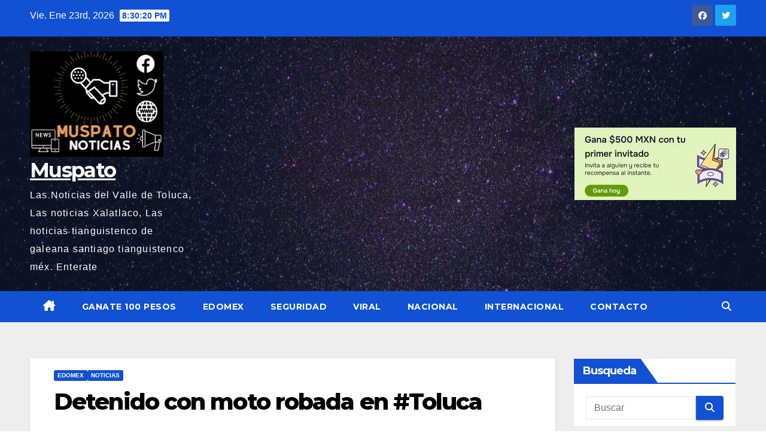

--- FILE ---
content_type: text/html; charset=UTF-8
request_url: https://muspato.club/detenido-con-moto-robada-en-toluca
body_size: 38205
content:
<!DOCTYPE html>
<html lang="es">
<head>
<meta charset="UTF-8">
<meta name="viewport" content="width=device-width, initial-scale=1">
<link rel="profile" href="https://gmpg.org/xfn/11">
<style id="jetpack-boost-critical-css">@media all{span.time{margin-left:5px;padding:2px 4px;border-radius:2px;font-size:14px;font-weight:600;line-height:35px}.navbar-wp .dropdown-menu.searchinner .btn{border:medium none;border-radius:0 4px 4px 0;height:40px;line-height:25px;padding:5px 15px}.mg-search-box .dropdown-toggle::after{display:none}.m-header{display:none}.mobilehomebtn{width:30px;text-align:center;line-height:30px;height:30px}#cancel-comment-reply-link,p a{text-decoration:underline}@media screen and (max-width:767px) and (min-width:240px){.mg-headwidget .navbar-wp .navbar-nav>li>a{position:relative;border-bottom:1px solid rgba(225,225,225,.4)}}@media (max-width:991.98px){.m-header{width:100%;padding-right:15px;padding-left:15px;display:flex;justify-content:space-between}}}@media all{.a2a_kit a:empty{display:none}.addtoany_list a{border:0;box-shadow:none;display:inline-block;font-size:16px;padding:0 4px;vertical-align:middle}.addtoany_list.a2a_kit_size_32 a{font-size:32px}}@media all{body{margin:0;padding:0}.show{display:block}}@media all{.fa{font-family:var(--fa-style-family,"Font Awesome 6 Free");font-weight:var(--fa-style,900)}.fa,.fa-solid,.fab,.fas{-moz-osx-font-smoothing:grayscale;-webkit-font-smoothing:antialiased;display:var(--fa-display,inline-block);font-style:normal;font-variant:normal;line-height:1;text-rendering:auto}.fa-solid,.fas{font-family:"Font Awesome 6 Free"}.fab{font-family:"Font Awesome 6 Brands"}.fa-bars:before{content:""}.fa-house-chimney:before{content:""}.fa-clock:before{content:""}.fa-home:before{content:""}.fa-search:before{content:""}.fa-angle-up:before{content:""}@font-face{font-family:"Font Awesome 6 Brands";font-style:normal;font-weight:400;font-display:block}.fab{font-weight:400}.fa-facebook:before{content:""}.fa-twitter:before{content:""}@font-face{font-family:"Font Awesome 6 Free";font-style:normal;font-weight:400;font-display:block}@font-face{font-family:"Font Awesome 6 Free";font-style:normal;font-weight:900;font-display:block}.fa-solid,.fas{font-weight:900}}@media all{:root{--headFont:"Montserrat",sans-serif;--bodyFont:"Work Sans",sans-serif}.site-title{font-size:34px;margin-bottom:0;font-weight:700;font-family:var(--headFont);letter-spacing:-.05em;line-height:1.3}.navbar-header .site-description{letter-spacing:1.2px;margin-bottom:0}.m-header{display:none}.mg-head-detail{padding:8px 0}.mg-head-detail .info-left{display:block;float:left;margin:0;padding:0}.mg-head-detail .info-left li{display:inline-block;margin-right:15px;padding:0;line-height:35px}.mg-head-detail .info-left li span.time{margin-left:5px;padding:2px 4px;border-radius:2px;font-size:14px;font-weight:600;line-height:35px}.info-right{display:block;float:right;margin:0;padding:0}.info-right li{display:inline-block;padding:0}.mg-head-detail .info-right i{font-size:14px;padding-right:10px}.mg-nav-widget-area{padding-bottom:0}.mg-nav-widget-area .site-branding-text .site-title{margin-bottom:5px}.mg-menu-full{position:relative}.mg-nav-widget-area .header-ads{display:flex;justify-content:flex-end}.mg-headwidget .navbar-wp{position:inherit;left:0;right:0;top:0;margin:0;z-index:999;border-radius:0}.mg-headwidget .navbar-wp .navbar-nav>li>a{padding:10px 22px;font-size:14px;text-transform:uppercase;font-family:var(--headFont);line-height:2.3}.navbar-wp .navbar-nav>li>a.homebtn span{font-size:18px;line-height:.98}.mg-nav-widget-area-back{background-position:center;background-size:cover;background-repeat:no-repeat}.mg-nav-widget-area-back .inner{width:100%;padding:25px 0}.mg-headwidget .navbar-brand{padding:0}.navbar-wp{margin:0;padding:0;border:none;border-radius:0;z-index:1000}.navbar-brand{font-size:26px;height:auto;line-height:25px;margin-right:50px;padding:15px 0;text-shadow:2px 2px 1px rgba(150,150,183,.18);display:inherit}.navbar-wp .navbar-nav>li>a{padding:30px 16px;margin-right:0;font-size:16px;letter-spacing:.5px;margin-bottom:0;font-weight:600;text-transform:capitalize;display:block}.navbar-wp .navbar-nav>.active>a{background:0 0}.navbar-wp .dropdown-menu{min-width:250px;padding:0;border:none;border-radius:0;z-index:10;right:auto;left:0}.navbar-wp .dropdown-menu.searchinner{left:inherit!important;right:0!important;padding:10px}.navbar-wp .dropdown-menu.searchinner .btn{border:medium none;border-radius:0 4px 4px 0;height:40px;line-height:25px;padding:5px 15px}.mg-search-box .dropdown-toggle::after{display:none}.mobilehomebtn{display:none;width:30px;text-align:center;line-height:30px;height:30px}html{font-size:100%}@media only screen and (max-width:1200px){html{font-size:95%}}@media screen and (max-width:991px){html{font-size:90%}}@media screen and (max-width:767px){html{font-size:85%}}@media screen and (max-width:575px){html{font-size:80%}}body{padding:0;margin:0;font-family:var(--bodyFont);font-size:16px;-webkit-font-smoothing:antialiased;font-weight:400;line-height:30px;word-wrap:break-word}.container-fluid{padding-right:50px;padding-left:50px}input[type=search]{border-radius:0;margin-bottom:20px;box-shadow:inherit;padding:6px 12px;line-height:40px;border-width:2px;border-style:solid;width:100%}button{padding:5px 35px;line-height:30px;border-radius:4px;font-weight:700;font-size:14px;border-width:1px;border-style:solid;box-shadow:0 2px 2px 0 rgba(0,0,0,.14),0 3px 1px -2px rgba(0,0,0,.2),0 1px 5px 0 rgba(0,0,0,.12)}.form-control{border-radius:0;margin-bottom:20px;box-shadow:inherit;padding:6px 12px;line-height:40px;border-width:2px;border-style:solid;height:40px}.avatar{border-radius:50px}#content{padding-top:60px;padding-bottom:60px}h1{font-size:34px;line-height:1.3}h3{font-size:28px;line-height:1.3}h4{font-size:24px;line-height:1.3}h6{font-size:16px;line-height:1.3}h1,h3,h4,h6{font-weight:700;font-family:var(--headFont);letter-spacing:-.05em;line-height:1.3;margin:0 0 1.4rem}@media screen and (min-width:768px){.sidebar-sticky{position:sticky;align-self:flex-start;top:24px}}img{height:auto;max-width:100%}.btn{padding:2px 26px;line-height:30px;overflow:hidden;position:relative;border-radius:4px;font-weight:700;display:inline-block;border-width:2px;border-style:solid}.mg-blog-post-box{margin-bottom:50px;padding:0;box-shadow:0 1px 3px rgba(0,0,0,.15);background:#fff}.mg-blog-post-box .mg-blog-category{margin-bottom:10px}.mg-blog-post-box .small{font-size:16px;line-height:25px;font-weight:400;padding:20px}.mg-blog-post-box .small.single{line-height:27px;padding:20px 40px 40px 40px;font-size:16px}.mg-blog-post-box .small :is(h1,.h1,h2,.h2,h3,.h3,h4,.h4,h5,.h5,h6,.h6){margin-bottom:12px}.mg-blog-post-box .small figure,.mg-blog-post-box .small img{max-width:100%;height:auto}.mg-blog-date{padding:0;font-size:12px;margin-right:14px;font-weight:500;text-transform:uppercase}.mg-blog-post-box h1.title.single{overflow:inherit;display:inherit}.mg-blog-category{margin:0 0 5px;width:auto;line-height:0;display:flex;flex-wrap:wrap;gap:7px}.mg-blog-category a{display:inline-block;font-size:10px;padding:4px 6px;line-height:10px;text-transform:uppercase;font-weight:700;border-radius:3px;margin-right:0}.mg-blog-post-box .mg-header{padding:20px 40px}.mg-blog-post-box .mg-header h1{font-size:38px;font-weight:800}.mg-blog-post-box .mg-header h4{font-size:14px;font-weight:700;border-bottom:1px solid #ccc;margin-bottom:0}.mg-blog-post-box .mg-header .mg-author-pic img{width:50px;height:50px}.mg-blog-post-box .mg-header .mg-blog-date i{padding-right:4px}.mg-blog-post-box .mg-header .mg-info-author-block{border:none;box-shadow:inherit;margin:0;padding:10px 0}.mg-info-author-block{margin-bottom:30px;margin-top:-20px;padding:20px 40px;box-shadow:0 1px 3px rgba(0,0,0,.15);align-items:center}.mg-info-author-block h4{font-size:24px;font-weight:700;margin-bottom:0}.mg-info-author-block h4 span{font-size:14px;padding-right:5px}.mg-info-author-block .mg-author-pic img{margin:0 25px 0 0;float:left;border-radius:50%;box-shadow:0 2px 2px 0 rgba(0,0,0,.14),0 3px 1px -2px rgba(0,0,0,.2),0 1px 5px 0 rgba(0,0,0,.12);width:80px;height:80px}.mg-info-author-block a{display:inline-block}#cancel-comment-reply-link{margin-left:10px}#cancel-comment-reply-link{text-decoration:underline}.mg-sidebar .mg-widget .btn{padding:2px 12px;border:none;border-radius:0;height:40px}.mg-sidebar .mg-widget{margin-bottom:30px;padding:10px 20px;border-radius:0;border-width:1px;border-style:solid;overflow-x:hidden}.mg-wid-title{font-weight:700;border-width:0 0 2px 0;border-style:solid;margin:-10px -20px 20px -20px;position:relative;padding:0}.mg-sidebar .mg-widget .wtitle{font-size:18px;line-height:40px;font-weight:600;margin:0;padding:0 8px 0 15px;position:relative;text-transform:capitalize;width:auto;height:40px;display:inline-block}.mg-sidebar .mg-widget .wtitle::before{width:30px;position:absolute;right:-29px;top:0;height:42px;border-style:solid;clip-path:polygon(0 0,0% 100%,100% 100%);content:""}.mg-sidebar .mg-widget.widget_search .btn{border:medium none;border-radius:0 4px 4px 0;height:40px;line-height:25px;padding:5px 15px}.mg-social{padding:0;margin:0}.mg-social li{display:inline-block!important;margin-right:0;border-bottom:none!important}.mg-social li span.icon-soci{display:inline-block;float:left;height:35px;line-height:35px;margin:0;text-align:center;width:35px;border-radius:3px}.mg-social li span.icon-soci i{font-size:14px;padding:0}.ta_upscr{bottom:2%;display:none;height:40px;opacity:1;overflow:hidden;position:fixed;right:10px;text-align:center;width:40px;z-index:9999;border-radius:3px;border-width:2px;border-style:solid;box-shadow:0 2px 2px 0 rgba(0,0,0,.14),0 3px 1px -2px rgba(0,0,0,.2),0 1px 5px 0 rgba(0,0,0,.12)}.ta_upscr i{font-size:16px;line-height:40px}.screen-reader-text{border:0;clip:rect(1px,1px,1px,1px);clip-path:inset(50%);height:1px;margin:-1px;overflow:hidden;padding:0;position:absolute!important;width:1px;word-wrap:normal!important}.m-header button[aria-expanded=false] .fa-bars:before{content:""}input[type=search]{margin-bottom:15px}@media (max-width:991.98px){li.active.home{display:none}.m-header{width:100%;padding-right:15px;padding-left:15px;display:flex;justify-content:space-between}.mobilehomebtn{display:block}.m-header .navbar-toggler{margin-top:.5rem;margin-bottom:.5rem;padding:.5rem .75rem;box-shadow:none}}@media screen and (min-width:240px) and (max-width:767px){.mg-head-detail .info-left,.mg-head-detail .info-right{float:none;text-align:center}.navbar-brand{margin-right:unset}.mg-sidebar .mg-widget{margin-bottom:20px}.mg-blog-post-box .mg-header{padding:30px 20px}.mg-blog-post-box .small.single{padding:20px 30px}.mg-blog-post-box .mg-info-author-block{padding:30px 20px}.navbar-wp .navbar-nav>li>a{padding:10px 16px}.navbar-wp .navbar-nav>.active>a{border-bottom:none}.mg-headwidget .navbar-wp .navbar-nav>li>a{padding:12px 16px}.mg-sidebar{margin:20px 0 0 0}.text-center-xs{text-align:center}.col-md-4{margin-bottom:15px}li.active.home{display:none}}@media (max-width:576px){.mg-nav-widget-area .header-ads{padding-top:10px}.mg-blog-post-box .mg-header h1{font-size:32px}}@media (min-width:768px) and (max-width:991px){.navbar-header{float:none}}@media only screen and (min-width:320px) and (max-width:480px){.mg-head-detail .info-left{float:none;text-align:center;margin:0;float:none}.mg-head-detail .info-right{float:none;text-align:center;margin:0;float:none}.navbar-wp .navbar-nav>li>a{padding:12px}.navbar-wp .mg-search-box{float:left}}@media screen and (min-width:240px) and (max-width:1179px){.container-fluid{padding-right:15px;padding-left:15px}}@media (min-width:508px) and (max-width:991px){.mg-nav-widget-area .site-title a{font-size:31px}.mg-nav-widget-area .site-branding-text .site-title a{font-size:30px}}@media only screen and (max-width:640px){.mg-nav-widget-area .site-branding-text .site-title a{font-size:30px}}}@media all{.mg-head-detail .info-left li span.time{background:#fff;color:#1151d3}.mg-headwidget .mg-head-detail{background:#1151d3}.mg-head-detail .info-left li{color:#fff}span.time{background:#1151d3}.site-description,.site-title a{color:#fff}.mg-headwidget .navbar-wp{background:#1151d3}.mg-headwidget .navbar-header .navbar-brand{color:#222}.mg-headwidget .navbar-wp .navbar-nav>li>a{color:#fff}.mg-headwidget .navbar-wp .navbar-nav>.active>a{color:#fff;background:#1151d3}a.newsup-categories.category-color-1{background:#1151d3}.navbar-wp .dropdown-menu{background:#1f2024}.mg-search-box .btn{background:#1151d3;border-color:#1151d3;color:#fff}.mg-search-box a{color:#fff}.mobilehomebtn{background:#1151d3;color:#fff}.wrapper{background:#eee}body{color:#222}button{background:#1151d3;border-color:#1151d3;color:#fff}a{color:#1151d3}.mg-blog-post-box .mg-header h1 a{color:#000}.mg-blog-post-box .small{color:#222}.mg-blog-category a{color:#fff;background:#1151d3}.mg-blog-date{color:#333}.mg-info-author-block{background:#fff;border-color:#eaeaea;color:#222}.mg-info-author-block a{color:#212121}.mg-info-author-block h4{color:#333}.mg-info-author-block h4 span{color:#999}.mg-sidebar .mg-widget{background:#fff;border-color:#eee}.mg-wid-title{border-color:#1151d3}.mg-sidebar .mg-widget h6{background:#1151d3;color:#fff}.mg-sidebar .mg-widget h6::before{border-left-color:#1151d3;border-color:transparent transparent transparent #1151d3}.mg-sidebar .mg-widget.widget_search .btn{color:#fff;background:#1151d3}h1,h3,h4,h6{color:#212121}.facebook{background:#3b5998;color:#fff}.twitter{background:#1da1f2;color:#fff}.ta_upscr{background:#1151d3;border-color:#1151d3;color:#fff!important}.form-control{border-color:#eef3fb}}@media all{*,::after,::before{box-sizing:border-box}html{font-family:sans-serif;line-height:1.15;-webkit-text-size-adjust:100%}article,aside,figure,header,main,nav{display:block}body{margin:0;font-family:-apple-system,BlinkMacSystemFont,"Segoe UI",Roboto,"Helvetica Neue",Arial,"Noto Sans",sans-serif,"Apple Color Emoji","Segoe UI Emoji","Segoe UI Symbol","Noto Color Emoji";font-size:1rem;font-weight:400;line-height:1.5;color:#212529;text-align:left;background-color:#fff}h1,h3,h4,h6{margin-top:0;margin-bottom:.5rem}p{margin-top:0;margin-bottom:1rem}ul{margin-top:0;margin-bottom:1rem}a{color:#007bff;text-decoration:none;background-color:transparent}a:not([href]){color:inherit;text-decoration:none}figure{margin:0 0 1rem}img{vertical-align:middle;border-style:none}button{border-radius:0}button,input{margin:0;font-family:inherit;font-size:inherit;line-height:inherit}button,input{overflow:visible}button{text-transform:none}[type=button],[type=submit],button{-webkit-appearance:button}[type=search]{outline-offset:-2px;-webkit-appearance:none}h1,h3,h4,h6{margin-bottom:.5rem;font-weight:500;line-height:1.2}h1{font-size:2.5rem}h3{font-size:1.75rem}h4{font-size:1.5rem}h6{font-size:1rem}.small{font-size:80%;font-weight:400}.container-fluid{width:100%;padding-right:15px;padding-left:15px;margin-right:auto;margin-left:auto}.row{display:-ms-flexbox;display:flex;-ms-flex-wrap:wrap;flex-wrap:wrap;margin-right:-15px;margin-left:-15px}.col-lg-3,.col-lg-9,.col-md-3,.col-md-4,.col-md-6,.col-md-8,.col-md-9,.col-sm-4{position:relative;width:100%;padding-right:15px;padding-left:15px}@media (min-width:576px){.col-sm-4{-ms-flex:0 0 33.333333%;flex:0 0 33.333333%;max-width:33.333333%}}@media (min-width:768px){.col-md-3{-ms-flex:0 0 25%;flex:0 0 25%;max-width:25%}.col-md-4{-ms-flex:0 0 33.333333%;flex:0 0 33.333333%;max-width:33.333333%}.col-md-6{-ms-flex:0 0 50%;flex:0 0 50%;max-width:50%}.col-md-8{-ms-flex:0 0 66.666667%;flex:0 0 66.666667%;max-width:66.666667%}.col-md-9{-ms-flex:0 0 75%;flex:0 0 75%;max-width:75%}}@media (min-width:992px){.col-lg-3{-ms-flex:0 0 25%;flex:0 0 25%;max-width:25%}.col-lg-9{-ms-flex:0 0 75%;flex:0 0 75%;max-width:75%}}.form-control{display:block;width:100%;height:calc(1.5em + .75rem + 2px);padding:.375rem .75rem;font-size:1rem;font-weight:400;line-height:1.5;color:#495057;background-color:#fff;background-clip:padding-box;border:1px solid #ced4da;border-radius:.25rem}.form-control::-webkit-input-placeholder{color:#6c757d;opacity:1}.form-control::-moz-placeholder{color:#6c757d;opacity:1}.form-control:-ms-input-placeholder{color:#6c757d;opacity:1}.form-control::-ms-input-placeholder{color:#6c757d;opacity:1}.form-control::placeholder{color:#6c757d;opacity:1}.btn{display:inline-block;font-weight:400;color:#212529;text-align:center;vertical-align:middle;background-color:transparent;border:1px solid transparent;padding:.375rem .75rem;font-size:1rem;line-height:1.5;border-radius:.25rem}.collapse:not(.show){display:none}.dropdown{position:relative}.dropdown-toggle{white-space:nowrap}.dropdown-toggle::after{display:inline-block;margin-left:.255em;vertical-align:.255em;content:"";border-top:.3em solid;border-right:.3em solid transparent;border-bottom:0;border-left:.3em solid transparent}.dropdown-menu{position:absolute;top:100%;left:0;z-index:1000;display:none;float:left;min-width:10rem;padding:.5rem 0;margin:.125rem 0 0;font-size:1rem;color:#212529;text-align:left;list-style:none;background-color:#fff;background-clip:padding-box;border:1px solid rgba(0,0,0,.15);border-radius:.25rem}.input-group{position:relative;display:-ms-flexbox;display:flex;-ms-flex-wrap:wrap;flex-wrap:wrap;-ms-flex-align:stretch;align-items:stretch;width:100%}.input-group>.form-control{position:relative;-ms-flex:1 1 0%;flex:1 1 0%;min-width:0;margin-bottom:0}.input-group>.form-control:not(:last-child){border-top-right-radius:0;border-bottom-right-radius:0}.nav{display:-ms-flexbox;display:flex;-ms-flex-wrap:wrap;flex-wrap:wrap;padding-left:0;margin-bottom:0;list-style:none}.nav-link{display:block;padding:.5rem 1rem}.navbar{position:relative;display:-ms-flexbox;display:flex;-ms-flex-wrap:wrap;flex-wrap:wrap;-ms-flex-align:center;align-items:center;-ms-flex-pack:justify;justify-content:space-between;padding:.5rem 1rem}.navbar .container-fluid{display:-ms-flexbox;display:flex;-ms-flex-wrap:wrap;flex-wrap:wrap;-ms-flex-align:center;align-items:center;-ms-flex-pack:justify;justify-content:space-between}.navbar-brand{display:inline-block;padding-top:.3125rem;padding-bottom:.3125rem;margin-right:1rem;font-size:1.25rem;line-height:inherit;white-space:nowrap}.navbar-nav{display:-ms-flexbox;display:flex;-ms-flex-direction:column;flex-direction:column;padding-left:0;margin-bottom:0;list-style:none}.navbar-nav .nav-link{padding-right:0;padding-left:0}.navbar-collapse{-ms-flex-preferred-size:100%;flex-basis:100%;-ms-flex-positive:1;flex-grow:1;-ms-flex-align:center;align-items:center}.navbar-toggler{padding:.25rem .75rem;font-size:1.25rem;line-height:1;background-color:transparent;border:1px solid transparent;border-radius:.25rem}@media (max-width:991.98px){.navbar-expand-lg>.container-fluid{padding-right:0;padding-left:0}}@media (min-width:992px){.navbar-expand-lg{-ms-flex-flow:row nowrap;flex-flow:row nowrap;-ms-flex-pack:start;justify-content:flex-start}.navbar-expand-lg .navbar-nav{-ms-flex-direction:row;flex-direction:row}.navbar-expand-lg .navbar-nav .nav-link{padding-right:.5rem;padding-left:.5rem}.navbar-expand-lg>.container-fluid{-ms-flex-wrap:nowrap;flex-wrap:nowrap}.navbar-expand-lg .navbar-collapse{display:-ms-flexbox!important;display:flex!important;-ms-flex-preferred-size:auto;flex-basis:auto}.navbar-expand-lg .navbar-toggler{display:none}}.media{display:-ms-flexbox;display:flex;-ms-flex-align:start;align-items:flex-start}.media-body{-ms-flex:1;flex:1}.clearfix::after{display:block;clear:both;content:""}.d-none{display:none!important}@media (min-width:768px){.d-md-block{display:block!important}}@media (min-width:992px){.d-lg-block{display:block!important}}.flex-row{-ms-flex-direction:row!important;flex-direction:row!important}.align-items-center{-ms-flex-align:center!important;align-items:center!important}.position-relative{position:relative!important}.my-2{margin-top:.5rem!important}.my-2{margin-bottom:.5rem!important}.pr-2{padding-right:.5rem!important}.pr-3{padding-right:1rem!important}.pl-3{padding-left:1rem!important}.mr-auto{margin-right:auto!important}.ml-auto{margin-left:auto!important}@media (min-width:992px){.my-lg-0{margin-top:0!important}.my-lg-0{margin-bottom:0!important}}}@media all{#jp-relatedposts{display:none;padding-top:1em;margin:1em 0;position:relative;clear:both}.jp-relatedposts::after{content:"";display:block;clear:both}#jp-relatedposts h3.jp-relatedposts-headline{margin:0 0 1em 0;display:inline-block;float:left;font-size:9pt;font-weight:700;font-family:inherit}#jp-relatedposts h3.jp-relatedposts-headline em::before{content:"";display:block;width:100%;min-width:30px;border-top:1px solid rgba(0,0,0,.2);margin-bottom:1em}#jp-relatedposts h3.jp-relatedposts-headline em{font-style:normal;font-weight:700}}</style><meta name='robots' content='index, follow, max-image-preview:large, max-snippet:-1, max-video-preview:-1' />

	<!-- This site is optimized with the Yoast SEO plugin v26.8 - https://yoast.com/product/yoast-seo-wordpress/ -->
	<title>Detenido con moto robada en #Toluca - Muspato</title>
	<link rel="canonical" href="https://muspato.club/detenido-con-moto-robada-en-toluca" />
	<meta property="og:locale" content="es_ES" />
	<meta property="og:type" content="article" />
	<meta property="og:title" content="Detenido con moto robada en #Toluca - Muspato" />
	<meta property="og:description" content="👮🏼‍♂️ DETENCIÓN 🛵🚨 Durante los patrullajes permanentes de seguridad de la #PolicíaMunicipal, se detuvo a Jorge Luis “N” sobre la carretera Toluca-Atlacomulco a la altura de la Delegación Pamilllas, ya que circulaba en una motocicleta Italika negra la cual cuenta con reporte vigente de robo. La persona asegurada y la motocicleta fueron trasladados a la [&hellip;]" />
	<meta property="og:url" content="https://muspato.club/detenido-con-moto-robada-en-toluca" />
	<meta property="og:site_name" content="Muspato" />
	<meta property="article:publisher" content="https://www.facebook.com/Muspato2" />
	<meta property="article:published_time" content="2024-08-01T13:08:42+00:00" />
	<meta property="og:image" content="https://muspato.club/wp-content/uploads/2024/08/fb_img_17225176570987633635017722094147.jpg" />
	<meta name="author" content="ADX" />
	<meta name="twitter:card" content="summary_large_image" />
	<meta name="twitter:creator" content="@MuspatoD" />
	<meta name="twitter:site" content="@MuspatoD" />
	<meta name="twitter:label1" content="Escrito por" />
	<meta name="twitter:data1" content="ADX" />
	<script data-jetpack-boost="ignore" type="application/ld+json" class="yoast-schema-graph">{"@context":"https://schema.org","@graph":[{"@type":"Article","@id":"https://muspato.club/detenido-con-moto-robada-en-toluca#article","isPartOf":{"@id":"https://muspato.club/detenido-con-moto-robada-en-toluca"},"author":{"name":"ADX","@id":"https://muspato.club/#/schema/person/4aa5579e47ace82934bf71ab95180eaa"},"headline":"Detenido con moto robada en #Toluca","datePublished":"2024-08-01T13:08:42+00:00","mainEntityOfPage":{"@id":"https://muspato.club/detenido-con-moto-robada-en-toluca"},"wordCount":95,"commentCount":0,"publisher":{"@id":"https://muspato.club/#organization"},"image":{"@id":"https://muspato.club/detenido-con-moto-robada-en-toluca#primaryimage"},"thumbnailUrl":"https://i0.wp.com/muspato.club/wp-content/uploads/2024/08/fb_img_17225176570987633635017722094147.jpg?fit=720%2C557&ssl=1","articleSection":["Edomex","Noticias"],"inLanguage":"es","potentialAction":[{"@type":"CommentAction","name":"Comment","target":["https://muspato.club/detenido-con-moto-robada-en-toluca#respond"]}]},{"@type":"WebPage","@id":"https://muspato.club/detenido-con-moto-robada-en-toluca","url":"https://muspato.club/detenido-con-moto-robada-en-toluca","name":"Detenido con moto robada en #Toluca - Muspato","isPartOf":{"@id":"https://muspato.club/#website"},"primaryImageOfPage":{"@id":"https://muspato.club/detenido-con-moto-robada-en-toluca#primaryimage"},"image":{"@id":"https://muspato.club/detenido-con-moto-robada-en-toluca#primaryimage"},"thumbnailUrl":"https://i0.wp.com/muspato.club/wp-content/uploads/2024/08/fb_img_17225176570987633635017722094147.jpg?fit=720%2C557&ssl=1","datePublished":"2024-08-01T13:08:42+00:00","breadcrumb":{"@id":"https://muspato.club/detenido-con-moto-robada-en-toluca#breadcrumb"},"inLanguage":"es","potentialAction":[{"@type":"ReadAction","target":["https://muspato.club/detenido-con-moto-robada-en-toluca"]}]},{"@type":"ImageObject","inLanguage":"es","@id":"https://muspato.club/detenido-con-moto-robada-en-toluca#primaryimage","url":"https://i0.wp.com/muspato.club/wp-content/uploads/2024/08/fb_img_17225176570987633635017722094147.jpg?fit=720%2C557&ssl=1","contentUrl":"https://i0.wp.com/muspato.club/wp-content/uploads/2024/08/fb_img_17225176570987633635017722094147.jpg?fit=720%2C557&ssl=1","width":720,"height":557},{"@type":"BreadcrumbList","@id":"https://muspato.club/detenido-con-moto-robada-en-toluca#breadcrumb","itemListElement":[{"@type":"ListItem","position":1,"name":"Portada","item":"https://muspato.club/"},{"@type":"ListItem","position":2,"name":"Edomex","item":"https://muspato.club/category/edomex"},{"@type":"ListItem","position":3,"name":"Detenido con moto robada en #Toluca"}]},{"@type":"WebSite","@id":"https://muspato.club/#website","url":"https://muspato.club/","name":"Muspato","description":"Las Noticias del Valle de Toluca, Las noticias Xalatlaco, Las noticias tianguistenco de galeana santiago tianguistenco méx. Enterate","publisher":{"@id":"https://muspato.club/#organization"},"potentialAction":[{"@type":"SearchAction","target":{"@type":"EntryPoint","urlTemplate":"https://muspato.club/?s={search_term_string}"},"query-input":{"@type":"PropertyValueSpecification","valueRequired":true,"valueName":"search_term_string"}}],"inLanguage":"es"},{"@type":"Organization","@id":"https://muspato.club/#organization","name":"Muspato Noticias","url":"https://muspato.club/","logo":{"@type":"ImageObject","inLanguage":"es","@id":"https://muspato.club/#/schema/logo/image/","url":"https://i0.wp.com/muspato.club/wp-content/uploads/2022/04/cropped-cropped-Anotacion-2022-04-26-175435-1-1-1-1.png?fit=512%2C512&ssl=1","contentUrl":"https://i0.wp.com/muspato.club/wp-content/uploads/2022/04/cropped-cropped-Anotacion-2022-04-26-175435-1-1-1-1.png?fit=512%2C512&ssl=1","width":512,"height":512,"caption":"Muspato Noticias"},"image":{"@id":"https://muspato.club/#/schema/logo/image/"},"sameAs":["https://www.facebook.com/Muspato2","https://x.com/MuspatoD"]},{"@type":"Person","@id":"https://muspato.club/#/schema/person/4aa5579e47ace82934bf71ab95180eaa","name":"ADX","image":{"@type":"ImageObject","inLanguage":"es","@id":"https://muspato.club/#/schema/person/image/","url":"https://secure.gravatar.com/avatar/72aa0c66417247f596e373dda41c965d7471ac122c1459fbd11bb24878aaa2b8?s=96&d=mm&r=g","contentUrl":"https://secure.gravatar.com/avatar/72aa0c66417247f596e373dda41c965d7471ac122c1459fbd11bb24878aaa2b8?s=96&d=mm&r=g","caption":"ADX"},"sameAs":["https://muspato.club"],"url":"https://muspato.club/author/adx"}]}</script>
	<!-- / Yoast SEO plugin. -->


<link rel="amphtml" href="https://muspato.club/detenido-con-moto-robada-en-toluca/amp" /><meta name="generator" content="AMP for WP 1.1.11"/><link rel='dns-prefetch' href='//static.addtoany.com' />
<link rel='dns-prefetch' href='//stats.wp.com' />
<link rel='dns-prefetch' href='//fonts.googleapis.com' />
<link rel='dns-prefetch' href='//widgets.wp.com' />
<link rel='dns-prefetch' href='//s0.wp.com' />
<link rel='dns-prefetch' href='//0.gravatar.com' />
<link rel='dns-prefetch' href='//1.gravatar.com' />
<link rel='dns-prefetch' href='//2.gravatar.com' />
<link rel='preconnect' href='//i0.wp.com' />
<link rel='preconnect' href='//c0.wp.com' />
<link rel="alternate" type="application/rss+xml" title="Muspato &raquo; Feed" href="https://muspato.club/feed" />
<link rel="alternate" type="application/rss+xml" title="Muspato &raquo; Feed de los comentarios" href="https://muspato.club/comments/feed" />
<link rel="alternate" type="application/rss+xml" title="Muspato &raquo; Comentario Detenido con moto robada en #Toluca del feed" href="https://muspato.club/detenido-con-moto-robada-en-toluca/feed" />
<link rel="alternate" title="oEmbed (JSON)" type="application/json+oembed" href="https://muspato.club/wp-json/oembed/1.0/embed?url=https%3A%2F%2Fmuspato.club%2Fdetenido-con-moto-robada-en-toluca" />
<link rel="alternate" title="oEmbed (XML)" type="text/xml+oembed" href="https://muspato.club/wp-json/oembed/1.0/embed?url=https%3A%2F%2Fmuspato.club%2Fdetenido-con-moto-robada-en-toluca&#038;format=xml" />
		<!-- This site uses the Google Analytics by MonsterInsights plugin v9.11.1 - Using Analytics tracking - https://www.monsterinsights.com/ -->
							
			
							<!-- / Google Analytics by MonsterInsights -->
		<!-- muspato.club is managing ads with Advanced Ads 2.0.16 – https://wpadvancedads.com/ -->
		<style id='wp-img-auto-sizes-contain-inline-css'>
img:is([sizes=auto i],[sizes^="auto," i]){contain-intrinsic-size:3000px 1500px}
/*# sourceURL=wp-img-auto-sizes-contain-inline-css */
</style>
<noscript><link rel='stylesheet' id='jetpack_related-posts-css' href='https://c0.wp.com/p/jetpack/15.4/modules/related-posts/related-posts.css' media='all' />
</noscript><link data-media="all" onload="this.media=this.dataset.media; delete this.dataset.media; this.removeAttribute( &apos;onload&apos; );" rel='stylesheet' id='jetpack_related-posts-css' href='https://c0.wp.com/p/jetpack/15.4/modules/related-posts/related-posts.css' media="not all" />
<noscript><link rel='stylesheet' id='dashicons-css' href='https://c0.wp.com/c/6.9/wp-includes/css/dashicons.min.css' media='all' />
</noscript><link data-media="all" onload="this.media=this.dataset.media; delete this.dataset.media; this.removeAttribute( &apos;onload&apos; );" rel='stylesheet' id='dashicons-css' href='https://c0.wp.com/c/6.9/wp-includes/css/dashicons.min.css' media="not all" />
<noscript><link rel='stylesheet' id='post-views-counter-frontend-css' href='https://muspato.club/wp-content/plugins/post-views-counter/css/frontend.css?ver=1.7.3' media='all' />
</noscript><link data-media="all" onload="this.media=this.dataset.media; delete this.dataset.media; this.removeAttribute( &apos;onload&apos; );" rel='stylesheet' id='post-views-counter-frontend-css' href='https://muspato.club/wp-content/plugins/post-views-counter/css/frontend.css?ver=1.7.3' media="not all" />
<style id='wp-emoji-styles-inline-css'>

	img.wp-smiley, img.emoji {
		display: inline !important;
		border: none !important;
		box-shadow: none !important;
		height: 1em !important;
		width: 1em !important;
		margin: 0 0.07em !important;
		vertical-align: -0.1em !important;
		background: none !important;
		padding: 0 !important;
	}
/*# sourceURL=wp-emoji-styles-inline-css */
</style>
<style id='wp-block-library-inline-css'>
:root{--wp-block-synced-color:#7a00df;--wp-block-synced-color--rgb:122,0,223;--wp-bound-block-color:var(--wp-block-synced-color);--wp-editor-canvas-background:#ddd;--wp-admin-theme-color:#007cba;--wp-admin-theme-color--rgb:0,124,186;--wp-admin-theme-color-darker-10:#006ba1;--wp-admin-theme-color-darker-10--rgb:0,107,160.5;--wp-admin-theme-color-darker-20:#005a87;--wp-admin-theme-color-darker-20--rgb:0,90,135;--wp-admin-border-width-focus:2px}@media (min-resolution:192dpi){:root{--wp-admin-border-width-focus:1.5px}}.wp-element-button{cursor:pointer}:root .has-very-light-gray-background-color{background-color:#eee}:root .has-very-dark-gray-background-color{background-color:#313131}:root .has-very-light-gray-color{color:#eee}:root .has-very-dark-gray-color{color:#313131}:root .has-vivid-green-cyan-to-vivid-cyan-blue-gradient-background{background:linear-gradient(135deg,#00d084,#0693e3)}:root .has-purple-crush-gradient-background{background:linear-gradient(135deg,#34e2e4,#4721fb 50%,#ab1dfe)}:root .has-hazy-dawn-gradient-background{background:linear-gradient(135deg,#faaca8,#dad0ec)}:root .has-subdued-olive-gradient-background{background:linear-gradient(135deg,#fafae1,#67a671)}:root .has-atomic-cream-gradient-background{background:linear-gradient(135deg,#fdd79a,#004a59)}:root .has-nightshade-gradient-background{background:linear-gradient(135deg,#330968,#31cdcf)}:root .has-midnight-gradient-background{background:linear-gradient(135deg,#020381,#2874fc)}:root{--wp--preset--font-size--normal:16px;--wp--preset--font-size--huge:42px}.has-regular-font-size{font-size:1em}.has-larger-font-size{font-size:2.625em}.has-normal-font-size{font-size:var(--wp--preset--font-size--normal)}.has-huge-font-size{font-size:var(--wp--preset--font-size--huge)}.has-text-align-center{text-align:center}.has-text-align-left{text-align:left}.has-text-align-right{text-align:right}.has-fit-text{white-space:nowrap!important}#end-resizable-editor-section{display:none}.aligncenter{clear:both}.items-justified-left{justify-content:flex-start}.items-justified-center{justify-content:center}.items-justified-right{justify-content:flex-end}.items-justified-space-between{justify-content:space-between}.screen-reader-text{border:0;clip-path:inset(50%);height:1px;margin:-1px;overflow:hidden;padding:0;position:absolute;width:1px;word-wrap:normal!important}.screen-reader-text:focus{background-color:#ddd;clip-path:none;color:#444;display:block;font-size:1em;height:auto;left:5px;line-height:normal;padding:15px 23px 14px;text-decoration:none;top:5px;width:auto;z-index:100000}html :where(.has-border-color){border-style:solid}html :where([style*=border-top-color]){border-top-style:solid}html :where([style*=border-right-color]){border-right-style:solid}html :where([style*=border-bottom-color]){border-bottom-style:solid}html :where([style*=border-left-color]){border-left-style:solid}html :where([style*=border-width]){border-style:solid}html :where([style*=border-top-width]){border-top-style:solid}html :where([style*=border-right-width]){border-right-style:solid}html :where([style*=border-bottom-width]){border-bottom-style:solid}html :where([style*=border-left-width]){border-left-style:solid}html :where(img[class*=wp-image-]){height:auto;max-width:100%}:where(figure){margin:0 0 1em}html :where(.is-position-sticky){--wp-admin--admin-bar--position-offset:var(--wp-admin--admin-bar--height,0px)}@media screen and (max-width:600px){html :where(.is-position-sticky){--wp-admin--admin-bar--position-offset:0px}}

/*# sourceURL=wp-block-library-inline-css */
</style><style id='wp-block-image-inline-css'>
.wp-block-image>a,.wp-block-image>figure>a{display:inline-block}.wp-block-image img{box-sizing:border-box;height:auto;max-width:100%;vertical-align:bottom}@media not (prefers-reduced-motion){.wp-block-image img.hide{visibility:hidden}.wp-block-image img.show{animation:show-content-image .4s}}.wp-block-image[style*=border-radius] img,.wp-block-image[style*=border-radius]>a{border-radius:inherit}.wp-block-image.has-custom-border img{box-sizing:border-box}.wp-block-image.aligncenter{text-align:center}.wp-block-image.alignfull>a,.wp-block-image.alignwide>a{width:100%}.wp-block-image.alignfull img,.wp-block-image.alignwide img{height:auto;width:100%}.wp-block-image .aligncenter,.wp-block-image .alignleft,.wp-block-image .alignright,.wp-block-image.aligncenter,.wp-block-image.alignleft,.wp-block-image.alignright{display:table}.wp-block-image .aligncenter>figcaption,.wp-block-image .alignleft>figcaption,.wp-block-image .alignright>figcaption,.wp-block-image.aligncenter>figcaption,.wp-block-image.alignleft>figcaption,.wp-block-image.alignright>figcaption{caption-side:bottom;display:table-caption}.wp-block-image .alignleft{float:left;margin:.5em 1em .5em 0}.wp-block-image .alignright{float:right;margin:.5em 0 .5em 1em}.wp-block-image .aligncenter{margin-left:auto;margin-right:auto}.wp-block-image :where(figcaption){margin-bottom:1em;margin-top:.5em}.wp-block-image.is-style-circle-mask img{border-radius:9999px}@supports ((-webkit-mask-image:none) or (mask-image:none)) or (-webkit-mask-image:none){.wp-block-image.is-style-circle-mask img{border-radius:0;-webkit-mask-image:url('data:image/svg+xml;utf8,<svg viewBox="0 0 100 100" xmlns="http://www.w3.org/2000/svg"><circle cx="50" cy="50" r="50"/></svg>');mask-image:url('data:image/svg+xml;utf8,<svg viewBox="0 0 100 100" xmlns="http://www.w3.org/2000/svg"><circle cx="50" cy="50" r="50"/></svg>');mask-mode:alpha;-webkit-mask-position:center;mask-position:center;-webkit-mask-repeat:no-repeat;mask-repeat:no-repeat;-webkit-mask-size:contain;mask-size:contain}}:root :where(.wp-block-image.is-style-rounded img,.wp-block-image .is-style-rounded img){border-radius:9999px}.wp-block-image figure{margin:0}.wp-lightbox-container{display:flex;flex-direction:column;position:relative}.wp-lightbox-container img{cursor:zoom-in}.wp-lightbox-container img:hover+button{opacity:1}.wp-lightbox-container button{align-items:center;backdrop-filter:blur(16px) saturate(180%);background-color:#5a5a5a40;border:none;border-radius:4px;cursor:zoom-in;display:flex;height:20px;justify-content:center;opacity:0;padding:0;position:absolute;right:16px;text-align:center;top:16px;width:20px;z-index:100}@media not (prefers-reduced-motion){.wp-lightbox-container button{transition:opacity .2s ease}}.wp-lightbox-container button:focus-visible{outline:3px auto #5a5a5a40;outline:3px auto -webkit-focus-ring-color;outline-offset:3px}.wp-lightbox-container button:hover{cursor:pointer;opacity:1}.wp-lightbox-container button:focus{opacity:1}.wp-lightbox-container button:focus,.wp-lightbox-container button:hover,.wp-lightbox-container button:not(:hover):not(:active):not(.has-background){background-color:#5a5a5a40;border:none}.wp-lightbox-overlay{box-sizing:border-box;cursor:zoom-out;height:100vh;left:0;overflow:hidden;position:fixed;top:0;visibility:hidden;width:100%;z-index:100000}.wp-lightbox-overlay .close-button{align-items:center;cursor:pointer;display:flex;justify-content:center;min-height:40px;min-width:40px;padding:0;position:absolute;right:calc(env(safe-area-inset-right) + 16px);top:calc(env(safe-area-inset-top) + 16px);z-index:5000000}.wp-lightbox-overlay .close-button:focus,.wp-lightbox-overlay .close-button:hover,.wp-lightbox-overlay .close-button:not(:hover):not(:active):not(.has-background){background:none;border:none}.wp-lightbox-overlay .lightbox-image-container{height:var(--wp--lightbox-container-height);left:50%;overflow:hidden;position:absolute;top:50%;transform:translate(-50%,-50%);transform-origin:top left;width:var(--wp--lightbox-container-width);z-index:9999999999}.wp-lightbox-overlay .wp-block-image{align-items:center;box-sizing:border-box;display:flex;height:100%;justify-content:center;margin:0;position:relative;transform-origin:0 0;width:100%;z-index:3000000}.wp-lightbox-overlay .wp-block-image img{height:var(--wp--lightbox-image-height);min-height:var(--wp--lightbox-image-height);min-width:var(--wp--lightbox-image-width);width:var(--wp--lightbox-image-width)}.wp-lightbox-overlay .wp-block-image figcaption{display:none}.wp-lightbox-overlay button{background:none;border:none}.wp-lightbox-overlay .scrim{background-color:#fff;height:100%;opacity:.9;position:absolute;width:100%;z-index:2000000}.wp-lightbox-overlay.active{visibility:visible}@media not (prefers-reduced-motion){.wp-lightbox-overlay.active{animation:turn-on-visibility .25s both}.wp-lightbox-overlay.active img{animation:turn-on-visibility .35s both}.wp-lightbox-overlay.show-closing-animation:not(.active){animation:turn-off-visibility .35s both}.wp-lightbox-overlay.show-closing-animation:not(.active) img{animation:turn-off-visibility .25s both}.wp-lightbox-overlay.zoom.active{animation:none;opacity:1;visibility:visible}.wp-lightbox-overlay.zoom.active .lightbox-image-container{animation:lightbox-zoom-in .4s}.wp-lightbox-overlay.zoom.active .lightbox-image-container img{animation:none}.wp-lightbox-overlay.zoom.active .scrim{animation:turn-on-visibility .4s forwards}.wp-lightbox-overlay.zoom.show-closing-animation:not(.active){animation:none}.wp-lightbox-overlay.zoom.show-closing-animation:not(.active) .lightbox-image-container{animation:lightbox-zoom-out .4s}.wp-lightbox-overlay.zoom.show-closing-animation:not(.active) .lightbox-image-container img{animation:none}.wp-lightbox-overlay.zoom.show-closing-animation:not(.active) .scrim{animation:turn-off-visibility .4s forwards}}@keyframes show-content-image{0%{visibility:hidden}99%{visibility:hidden}to{visibility:visible}}@keyframes turn-on-visibility{0%{opacity:0}to{opacity:1}}@keyframes turn-off-visibility{0%{opacity:1;visibility:visible}99%{opacity:0;visibility:visible}to{opacity:0;visibility:hidden}}@keyframes lightbox-zoom-in{0%{transform:translate(calc((-100vw + var(--wp--lightbox-scrollbar-width))/2 + var(--wp--lightbox-initial-left-position)),calc(-50vh + var(--wp--lightbox-initial-top-position))) scale(var(--wp--lightbox-scale))}to{transform:translate(-50%,-50%) scale(1)}}@keyframes lightbox-zoom-out{0%{transform:translate(-50%,-50%) scale(1);visibility:visible}99%{visibility:visible}to{transform:translate(calc((-100vw + var(--wp--lightbox-scrollbar-width))/2 + var(--wp--lightbox-initial-left-position)),calc(-50vh + var(--wp--lightbox-initial-top-position))) scale(var(--wp--lightbox-scale));visibility:hidden}}
/*# sourceURL=https://c0.wp.com/c/6.9/wp-includes/blocks/image/style.min.css */
</style>
<style id='wp-block-image-theme-inline-css'>
:root :where(.wp-block-image figcaption){color:#555;font-size:13px;text-align:center}.is-dark-theme :root :where(.wp-block-image figcaption){color:#ffffffa6}.wp-block-image{margin:0 0 1em}
/*# sourceURL=https://c0.wp.com/c/6.9/wp-includes/blocks/image/theme.min.css */
</style>
<style id='global-styles-inline-css'>
:root{--wp--preset--aspect-ratio--square: 1;--wp--preset--aspect-ratio--4-3: 4/3;--wp--preset--aspect-ratio--3-4: 3/4;--wp--preset--aspect-ratio--3-2: 3/2;--wp--preset--aspect-ratio--2-3: 2/3;--wp--preset--aspect-ratio--16-9: 16/9;--wp--preset--aspect-ratio--9-16: 9/16;--wp--preset--color--black: #000000;--wp--preset--color--cyan-bluish-gray: #abb8c3;--wp--preset--color--white: #ffffff;--wp--preset--color--pale-pink: #f78da7;--wp--preset--color--vivid-red: #cf2e2e;--wp--preset--color--luminous-vivid-orange: #ff6900;--wp--preset--color--luminous-vivid-amber: #fcb900;--wp--preset--color--light-green-cyan: #7bdcb5;--wp--preset--color--vivid-green-cyan: #00d084;--wp--preset--color--pale-cyan-blue: #8ed1fc;--wp--preset--color--vivid-cyan-blue: #0693e3;--wp--preset--color--vivid-purple: #9b51e0;--wp--preset--gradient--vivid-cyan-blue-to-vivid-purple: linear-gradient(135deg,rgb(6,147,227) 0%,rgb(155,81,224) 100%);--wp--preset--gradient--light-green-cyan-to-vivid-green-cyan: linear-gradient(135deg,rgb(122,220,180) 0%,rgb(0,208,130) 100%);--wp--preset--gradient--luminous-vivid-amber-to-luminous-vivid-orange: linear-gradient(135deg,rgb(252,185,0) 0%,rgb(255,105,0) 100%);--wp--preset--gradient--luminous-vivid-orange-to-vivid-red: linear-gradient(135deg,rgb(255,105,0) 0%,rgb(207,46,46) 100%);--wp--preset--gradient--very-light-gray-to-cyan-bluish-gray: linear-gradient(135deg,rgb(238,238,238) 0%,rgb(169,184,195) 100%);--wp--preset--gradient--cool-to-warm-spectrum: linear-gradient(135deg,rgb(74,234,220) 0%,rgb(151,120,209) 20%,rgb(207,42,186) 40%,rgb(238,44,130) 60%,rgb(251,105,98) 80%,rgb(254,248,76) 100%);--wp--preset--gradient--blush-light-purple: linear-gradient(135deg,rgb(255,206,236) 0%,rgb(152,150,240) 100%);--wp--preset--gradient--blush-bordeaux: linear-gradient(135deg,rgb(254,205,165) 0%,rgb(254,45,45) 50%,rgb(107,0,62) 100%);--wp--preset--gradient--luminous-dusk: linear-gradient(135deg,rgb(255,203,112) 0%,rgb(199,81,192) 50%,rgb(65,88,208) 100%);--wp--preset--gradient--pale-ocean: linear-gradient(135deg,rgb(255,245,203) 0%,rgb(182,227,212) 50%,rgb(51,167,181) 100%);--wp--preset--gradient--electric-grass: linear-gradient(135deg,rgb(202,248,128) 0%,rgb(113,206,126) 100%);--wp--preset--gradient--midnight: linear-gradient(135deg,rgb(2,3,129) 0%,rgb(40,116,252) 100%);--wp--preset--font-size--small: 13px;--wp--preset--font-size--medium: 20px;--wp--preset--font-size--large: 36px;--wp--preset--font-size--x-large: 42px;--wp--preset--spacing--20: 0.44rem;--wp--preset--spacing--30: 0.67rem;--wp--preset--spacing--40: 1rem;--wp--preset--spacing--50: 1.5rem;--wp--preset--spacing--60: 2.25rem;--wp--preset--spacing--70: 3.38rem;--wp--preset--spacing--80: 5.06rem;--wp--preset--shadow--natural: 6px 6px 9px rgba(0, 0, 0, 0.2);--wp--preset--shadow--deep: 12px 12px 50px rgba(0, 0, 0, 0.4);--wp--preset--shadow--sharp: 6px 6px 0px rgba(0, 0, 0, 0.2);--wp--preset--shadow--outlined: 6px 6px 0px -3px rgb(255, 255, 255), 6px 6px rgb(0, 0, 0);--wp--preset--shadow--crisp: 6px 6px 0px rgb(0, 0, 0);}:root :where(.is-layout-flow) > :first-child{margin-block-start: 0;}:root :where(.is-layout-flow) > :last-child{margin-block-end: 0;}:root :where(.is-layout-flow) > *{margin-block-start: 24px;margin-block-end: 0;}:root :where(.is-layout-constrained) > :first-child{margin-block-start: 0;}:root :where(.is-layout-constrained) > :last-child{margin-block-end: 0;}:root :where(.is-layout-constrained) > *{margin-block-start: 24px;margin-block-end: 0;}:root :where(.is-layout-flex){gap: 24px;}:root :where(.is-layout-grid){gap: 24px;}body .is-layout-flex{display: flex;}.is-layout-flex{flex-wrap: wrap;align-items: center;}.is-layout-flex > :is(*, div){margin: 0;}body .is-layout-grid{display: grid;}.is-layout-grid > :is(*, div){margin: 0;}.has-black-color{color: var(--wp--preset--color--black) !important;}.has-cyan-bluish-gray-color{color: var(--wp--preset--color--cyan-bluish-gray) !important;}.has-white-color{color: var(--wp--preset--color--white) !important;}.has-pale-pink-color{color: var(--wp--preset--color--pale-pink) !important;}.has-vivid-red-color{color: var(--wp--preset--color--vivid-red) !important;}.has-luminous-vivid-orange-color{color: var(--wp--preset--color--luminous-vivid-orange) !important;}.has-luminous-vivid-amber-color{color: var(--wp--preset--color--luminous-vivid-amber) !important;}.has-light-green-cyan-color{color: var(--wp--preset--color--light-green-cyan) !important;}.has-vivid-green-cyan-color{color: var(--wp--preset--color--vivid-green-cyan) !important;}.has-pale-cyan-blue-color{color: var(--wp--preset--color--pale-cyan-blue) !important;}.has-vivid-cyan-blue-color{color: var(--wp--preset--color--vivid-cyan-blue) !important;}.has-vivid-purple-color{color: var(--wp--preset--color--vivid-purple) !important;}.has-black-background-color{background-color: var(--wp--preset--color--black) !important;}.has-cyan-bluish-gray-background-color{background-color: var(--wp--preset--color--cyan-bluish-gray) !important;}.has-white-background-color{background-color: var(--wp--preset--color--white) !important;}.has-pale-pink-background-color{background-color: var(--wp--preset--color--pale-pink) !important;}.has-vivid-red-background-color{background-color: var(--wp--preset--color--vivid-red) !important;}.has-luminous-vivid-orange-background-color{background-color: var(--wp--preset--color--luminous-vivid-orange) !important;}.has-luminous-vivid-amber-background-color{background-color: var(--wp--preset--color--luminous-vivid-amber) !important;}.has-light-green-cyan-background-color{background-color: var(--wp--preset--color--light-green-cyan) !important;}.has-vivid-green-cyan-background-color{background-color: var(--wp--preset--color--vivid-green-cyan) !important;}.has-pale-cyan-blue-background-color{background-color: var(--wp--preset--color--pale-cyan-blue) !important;}.has-vivid-cyan-blue-background-color{background-color: var(--wp--preset--color--vivid-cyan-blue) !important;}.has-vivid-purple-background-color{background-color: var(--wp--preset--color--vivid-purple) !important;}.has-black-border-color{border-color: var(--wp--preset--color--black) !important;}.has-cyan-bluish-gray-border-color{border-color: var(--wp--preset--color--cyan-bluish-gray) !important;}.has-white-border-color{border-color: var(--wp--preset--color--white) !important;}.has-pale-pink-border-color{border-color: var(--wp--preset--color--pale-pink) !important;}.has-vivid-red-border-color{border-color: var(--wp--preset--color--vivid-red) !important;}.has-luminous-vivid-orange-border-color{border-color: var(--wp--preset--color--luminous-vivid-orange) !important;}.has-luminous-vivid-amber-border-color{border-color: var(--wp--preset--color--luminous-vivid-amber) !important;}.has-light-green-cyan-border-color{border-color: var(--wp--preset--color--light-green-cyan) !important;}.has-vivid-green-cyan-border-color{border-color: var(--wp--preset--color--vivid-green-cyan) !important;}.has-pale-cyan-blue-border-color{border-color: var(--wp--preset--color--pale-cyan-blue) !important;}.has-vivid-cyan-blue-border-color{border-color: var(--wp--preset--color--vivid-cyan-blue) !important;}.has-vivid-purple-border-color{border-color: var(--wp--preset--color--vivid-purple) !important;}.has-vivid-cyan-blue-to-vivid-purple-gradient-background{background: var(--wp--preset--gradient--vivid-cyan-blue-to-vivid-purple) !important;}.has-light-green-cyan-to-vivid-green-cyan-gradient-background{background: var(--wp--preset--gradient--light-green-cyan-to-vivid-green-cyan) !important;}.has-luminous-vivid-amber-to-luminous-vivid-orange-gradient-background{background: var(--wp--preset--gradient--luminous-vivid-amber-to-luminous-vivid-orange) !important;}.has-luminous-vivid-orange-to-vivid-red-gradient-background{background: var(--wp--preset--gradient--luminous-vivid-orange-to-vivid-red) !important;}.has-very-light-gray-to-cyan-bluish-gray-gradient-background{background: var(--wp--preset--gradient--very-light-gray-to-cyan-bluish-gray) !important;}.has-cool-to-warm-spectrum-gradient-background{background: var(--wp--preset--gradient--cool-to-warm-spectrum) !important;}.has-blush-light-purple-gradient-background{background: var(--wp--preset--gradient--blush-light-purple) !important;}.has-blush-bordeaux-gradient-background{background: var(--wp--preset--gradient--blush-bordeaux) !important;}.has-luminous-dusk-gradient-background{background: var(--wp--preset--gradient--luminous-dusk) !important;}.has-pale-ocean-gradient-background{background: var(--wp--preset--gradient--pale-ocean) !important;}.has-electric-grass-gradient-background{background: var(--wp--preset--gradient--electric-grass) !important;}.has-midnight-gradient-background{background: var(--wp--preset--gradient--midnight) !important;}.has-small-font-size{font-size: var(--wp--preset--font-size--small) !important;}.has-medium-font-size{font-size: var(--wp--preset--font-size--medium) !important;}.has-large-font-size{font-size: var(--wp--preset--font-size--large) !important;}.has-x-large-font-size{font-size: var(--wp--preset--font-size--x-large) !important;}
/*# sourceURL=global-styles-inline-css */
</style>

<style id='classic-theme-styles-inline-css'>
/*! This file is auto-generated */
.wp-block-button__link{color:#fff;background-color:#32373c;border-radius:9999px;box-shadow:none;text-decoration:none;padding:calc(.667em + 2px) calc(1.333em + 2px);font-size:1.125em}.wp-block-file__button{background:#32373c;color:#fff;text-decoration:none}
/*# sourceURL=/wp-includes/css/classic-themes.min.css */
</style>
<noscript><link rel='stylesheet' id='SFSIPLUSmainCss-css' href='https://muspato.club/wp-content/plugins/ultimate-social-media-plus/css/sfsi-style.css?ver=3.7.1' media='all' />
</noscript><link data-media="all" onload="this.media=this.dataset.media; delete this.dataset.media; this.removeAttribute( &apos;onload&apos; );" rel='stylesheet' id='SFSIPLUSmainCss-css' href='https://muspato.club/wp-content/plugins/ultimate-social-media-plus/css/sfsi-style.css?ver=3.7.1' media="not all" />
<noscript><link rel='stylesheet' id='newsup-fonts-css' href='//fonts.googleapis.com/css?family=Montserrat%3A400%2C500%2C700%2C800%7CWork%2BSans%3A300%2C400%2C500%2C600%2C700%2C800%2C900%26display%3Dswap&#038;subset=latin%2Clatin-ext' media='all' />
</noscript><link data-media="all" onload="this.media=this.dataset.media; delete this.dataset.media; this.removeAttribute( &apos;onload&apos; );" rel='stylesheet' id='newsup-fonts-css' href='//fonts.googleapis.com/css?family=Montserrat%3A400%2C500%2C700%2C800%7CWork%2BSans%3A300%2C400%2C500%2C600%2C700%2C800%2C900%26display%3Dswap&#038;subset=latin%2Clatin-ext' media="not all" />
<noscript><link rel='stylesheet' id='bootstrap-css' href='https://muspato.club/wp-content/themes/newsup/css/bootstrap.css?ver=6.9' media='all' />
</noscript><link data-media="all" onload="this.media=this.dataset.media; delete this.dataset.media; this.removeAttribute( &apos;onload&apos; );" rel='stylesheet' id='bootstrap-css' href='https://muspato.club/wp-content/themes/newsup/css/bootstrap.css?ver=6.9' media="not all" />
<noscript><link rel='stylesheet' id='newsup-style-css' href='https://muspato.club/wp-content/themes/news-click/style.css?ver=6.9' media='all' />
</noscript><link data-media="all" onload="this.media=this.dataset.media; delete this.dataset.media; this.removeAttribute( &apos;onload&apos; );" rel='stylesheet' id='newsup-style-css' href='https://muspato.club/wp-content/themes/news-click/style.css?ver=6.9' media="not all" />
<noscript><link rel='stylesheet' id='font-awesome-5-all-css' href='https://muspato.club/wp-content/themes/newsup/css/font-awesome/css/all.min.css?ver=6.9' media='all' />
</noscript><link data-media="all" onload="this.media=this.dataset.media; delete this.dataset.media; this.removeAttribute( &apos;onload&apos; );" rel='stylesheet' id='font-awesome-5-all-css' href='https://muspato.club/wp-content/themes/newsup/css/font-awesome/css/all.min.css?ver=6.9' media="not all" />
<noscript><link rel='stylesheet' id='font-awesome-4-shim-css' href='https://muspato.club/wp-content/themes/newsup/css/font-awesome/css/v4-shims.min.css?ver=6.9' media='all' />
</noscript><link data-media="all" onload="this.media=this.dataset.media; delete this.dataset.media; this.removeAttribute( &apos;onload&apos; );" rel='stylesheet' id='font-awesome-4-shim-css' href='https://muspato.club/wp-content/themes/newsup/css/font-awesome/css/v4-shims.min.css?ver=6.9' media="not all" />
<noscript><link rel='stylesheet' id='owl-carousel-css' href='https://muspato.club/wp-content/themes/newsup/css/owl.carousel.css?ver=6.9' media='all' />
</noscript><link data-media="all" onload="this.media=this.dataset.media; delete this.dataset.media; this.removeAttribute( &apos;onload&apos; );" rel='stylesheet' id='owl-carousel-css' href='https://muspato.club/wp-content/themes/newsup/css/owl.carousel.css?ver=6.9' media="not all" />
<noscript><link rel='stylesheet' id='smartmenus-css' href='https://muspato.club/wp-content/themes/newsup/css/jquery.smartmenus.bootstrap.css?ver=6.9' media='all' />
</noscript><link data-media="all" onload="this.media=this.dataset.media; delete this.dataset.media; this.removeAttribute( &apos;onload&apos; );" rel='stylesheet' id='smartmenus-css' href='https://muspato.club/wp-content/themes/newsup/css/jquery.smartmenus.bootstrap.css?ver=6.9' media="not all" />
<noscript><link rel='stylesheet' id='newsup-custom-css-css' href='https://muspato.club/wp-content/themes/newsup/inc/ansar/customize/css/customizer.css?ver=1.0' media='all' />
</noscript><link data-media="all" onload="this.media=this.dataset.media; delete this.dataset.media; this.removeAttribute( &apos;onload&apos; );" rel='stylesheet' id='newsup-custom-css-css' href='https://muspato.club/wp-content/themes/newsup/inc/ansar/customize/css/customizer.css?ver=1.0' media="not all" />
<noscript><link rel='stylesheet' id='jetpack_likes-css' href='https://c0.wp.com/p/jetpack/15.4/modules/likes/style.css' media='all' />
</noscript><link data-media="all" onload="this.media=this.dataset.media; delete this.dataset.media; this.removeAttribute( &apos;onload&apos; );" rel='stylesheet' id='jetpack_likes-css' href='https://c0.wp.com/p/jetpack/15.4/modules/likes/style.css' media="not all" />
<style id='jetpack_facebook_likebox-inline-css'>
.widget_facebook_likebox {
	overflow: hidden;
}

/*# sourceURL=https://muspato.club/wp-content/plugins/jetpack/modules/widgets/facebook-likebox/style.css */
</style>
<noscript><link rel='stylesheet' id='addtoany-css' href='https://muspato.club/wp-content/plugins/add-to-any/addtoany.min.css?ver=1.16' media='all' />
</noscript><link data-media="all" onload="this.media=this.dataset.media; delete this.dataset.media; this.removeAttribute( &apos;onload&apos; );" rel='stylesheet' id='addtoany-css' href='https://muspato.club/wp-content/plugins/add-to-any/addtoany.min.css?ver=1.16' media="not all" />
<noscript><link rel='stylesheet' id='newsup-style-parent-css' href='https://muspato.club/wp-content/themes/newsup/style.css?ver=6.9' media='all' />
</noscript><link data-media="all" onload="this.media=this.dataset.media; delete this.dataset.media; this.removeAttribute( &apos;onload&apos; );" rel='stylesheet' id='newsup-style-parent-css' href='https://muspato.club/wp-content/themes/newsup/style.css?ver=6.9' media="not all" />
<noscript><link rel='stylesheet' id='newsclick-style-css' href='https://muspato.club/wp-content/themes/news-click/style.css?ver=1.0' media='all' />
</noscript><link data-media="all" onload="this.media=this.dataset.media; delete this.dataset.media; this.removeAttribute( &apos;onload&apos; );" rel='stylesheet' id='newsclick-style-css' href='https://muspato.club/wp-content/themes/news-click/style.css?ver=1.0' media="not all" />
<noscript><link rel='stylesheet' id='newsclick-default-css-css' href='https://muspato.club/wp-content/themes/news-click/css/colors/default.css?ver=6.9' media='all' />
</noscript><link data-media="all" onload="this.media=this.dataset.media; delete this.dataset.media; this.removeAttribute( &apos;onload&apos; );" rel='stylesheet' id='newsclick-default-css-css' href='https://muspato.club/wp-content/themes/news-click/css/colors/default.css?ver=6.9' media="not all" />
<noscript><link rel='stylesheet' id='wp-block-paragraph-css' href='https://c0.wp.com/c/6.9/wp-includes/blocks/paragraph/style.min.css' media='all' />
</noscript><link data-media="all" onload="this.media=this.dataset.media; delete this.dataset.media; this.removeAttribute( &apos;onload&apos; );" rel='stylesheet' id='wp-block-paragraph-css' href='https://c0.wp.com/c/6.9/wp-includes/blocks/paragraph/style.min.css' media="not all" />






<script data-jetpack-boost="ignore" src="https://c0.wp.com/c/6.9/wp-includes/js/jquery/jquery.min.js" id="jquery-core-js"></script>









<link rel="https://api.w.org/" href="https://muspato.club/wp-json/" /><link rel="alternate" title="JSON" type="application/json" href="https://muspato.club/wp-json/wp/v2/posts/20287" /><link rel="EditURI" type="application/rsd+xml" title="RSD" href="https://muspato.club/xmlrpc.php?rsd" />
<meta name="generator" content="WordPress 6.9" />
<link rel='shortlink' href='https://wp.me/pabVK6-5hd' />
<meta name="cdp-version" content="1.5.0" />		<meta charset="utf-8">
		<meta name="abstract" content="Las Noticias mas relevantes de la web como ganar dinero, tendencias y android">
		<meta name="author" content="ADX">
		<meta name="classification" content="Apoyos de Gobierno, CDMX, Deportes, Dinero, Edomex, Espectáculos, Gana Dinero, Internacional, Leyendas, Nacional, Noticias, Personas Desaparecidas, Política, Salud, Seguridad, Tecnología, Uncategorized, Vacunas, Viral">
		<meta name="copyright" content="Copyright Muspato - All rights Reserved.">
		<meta name="designer" content="Themeansar">
		<meta name="distribution" content="Global">
		<meta name="language" content="es">
		<meta name="publisher" content="Muspato">
		<meta name="rating" content="General">
		<meta name="resource-type" content="Document">
		<meta name="revisit-after" content="3">
		<meta name="subject" content="Apoyos de Gobierno, CDMX, Deportes, Dinero, Edomex, Espectáculos, Gana Dinero, Internacional, Leyendas, Nacional, Noticias, Personas Desaparecidas, Política, Salud, Seguridad, Tecnología, Uncategorized, Vacunas, Viral">
		<meta name="template" content="News Click">
		<meta name="robots" content="index,follow">
		   
   

	
	<style>
		.sfsi_plus_subscribe_Popinner {
			width: 100% !important;
			height: auto !important;
			border: 1px solid #b5b5b5 !important;
			padding: 18px 0px !important;
			background-color: #ffffff !important;
		}

		.sfsi_plus_subscribe_Popinner form {
			margin: 0 20px !important;
		}

		.sfsi_plus_subscribe_Popinner h5 {
			font-family: Helvetica,Arial,sans-serif !important;

			font-weight: bold !important;
			color: #000000 !important;
			font-size: 16px !important;
			text-align: center !important;
			margin: 0 0 10px !important;
			padding: 0 !important;
		}

		.sfsi_plus_subscription_form_field {
			margin: 5px 0 !important;
			width: 100% !important;
			display: inline-flex;
			display: -webkit-inline-flex;
		}

		.sfsi_plus_subscription_form_field input {
			width: 100% !important;
			padding: 10px 0px !important;
		}

		.sfsi_plus_subscribe_Popinner input[type=email] {
			font-family: Helvetica,Arial,sans-serif !important;

			font-style: normal !important;
			color:  !important;
			font-size: 14px !important;
			text-align: center !important;
		}

		.sfsi_plus_subscribe_Popinner input[type=email]::-webkit-input-placeholder {
			font-family: Helvetica,Arial,sans-serif !important;

			font-style: normal !important;
			color:  !important;
			font-size: 14px !important;
			text-align: center !important;
		}

		.sfsi_plus_subscribe_Popinner input[type=email]:-moz-placeholder {
			/* Firefox 18- */
			font-family: Helvetica,Arial,sans-serif !important;

			font-style: normal !important;
			color:  !important;
			font-size: 14px !important;
			text-align: center !important;
		}

		.sfsi_plus_subscribe_Popinner input[type=email]::-moz-placeholder {
			/* Firefox 19+ */
			font-family: Helvetica,Arial,sans-serif !important;

			font-style: normal !important;
			color:  !important;
			font-size: 14px !important;
			text-align: center !important;
		}

		.sfsi_plus_subscribe_Popinner input[type=email]:-ms-input-placeholder {
			font-family: Helvetica,Arial,sans-serif !important;

			font-style: normal !important;
			color:  !important;
			font-size: 14px !important;
			text-align: center !important;
		}

		.sfsi_plus_subscribe_Popinner input[type=submit] {
			font-family: Helvetica,Arial,sans-serif !important;

			font-weight: bold !important;
			color: #000000 !important;
			font-size: 16px !important;
			text-align: center !important;
			background-color: #dedede !important;
		}
	</style>
	<meta name="follow.[base64]" content="q1exwq9qmZ3s35HGcr11"/>	<style>img#wpstats{display:none}</style>
		<link rel="pingback" href="https://muspato.club/xmlrpc.php"> 
<style type="text/css" id="custom-background-css">
    .wrapper { background-color: #eee; }
</style>
      <meta name="onesignal" content="wordpress-plugin"/>
            
<meta name="bmi-version" content="2.0.0" />    <style type="text/css">
            body .site-title a,
        body .site-description {
            color: ##143745;
        }

        .site-branding-text .site-title a {
                font-size: px;
            }

            @media only screen and (max-width: 640px) {
                .site-branding-text .site-title a {
                    font-size: 40px;

                }
            }

            @media only screen and (max-width: 375px) {
                .site-branding-text .site-title a {
                    font-size: 32px;

                }
            }

        </style>
          
      <link rel="icon" href="https://i0.wp.com/muspato.club/wp-content/uploads/2022/04/cropped-cropped-Anotacion-2022-04-26-175435-1-1-1-1.png?fit=32%2C32&#038;ssl=1" sizes="32x32" />
<link rel="icon" href="https://i0.wp.com/muspato.club/wp-content/uploads/2022/04/cropped-cropped-Anotacion-2022-04-26-175435-1-1-1-1.png?fit=192%2C192&#038;ssl=1" sizes="192x192" />
<link rel="apple-touch-icon" href="https://i0.wp.com/muspato.club/wp-content/uploads/2022/04/cropped-cropped-Anotacion-2022-04-26-175435-1-1-1-1.png?fit=180%2C180&#038;ssl=1" />
<meta name="msapplication-TileImage" content="https://i0.wp.com/muspato.club/wp-content/uploads/2022/04/cropped-cropped-Anotacion-2022-04-26-175435-1-1-1-1.png?fit=270%2C270&#038;ssl=1" />
<noscript><link rel='stylesheet' id='jetpack-top-posts-widget-css' href='https://c0.wp.com/p/jetpack/15.4/modules/widgets/top-posts/style.css' media='all' />
</noscript><link data-media="all" onload="this.media=this.dataset.media; delete this.dataset.media; this.removeAttribute( &apos;onload&apos; );" rel='stylesheet' id='jetpack-top-posts-widget-css' href='https://c0.wp.com/p/jetpack/15.4/modules/widgets/top-posts/style.css' media="not all" />
</head>
<body class="wp-singular post-template-default single single-post postid-20287 single-format-standard wp-custom-logo wp-embed-responsive wp-theme-newsup wp-child-theme-news-click sfsi_plus_actvite_theme_transparent ta-hide-date-author-in-list aa-prefix-muspa-" >
<div id="page" class="site">
<a class="skip-link screen-reader-text" href="#content">
Saltar al contenido</a>
    <div class="wrapper" id="custom-background-css">
        <header class="mg-headwidget">
            <!--==================== TOP BAR ====================-->

            <div class="mg-head-detail hidden-xs">
    <div class="container-fluid">
        <div class="row">
                        <div class="col-md-6 col-xs-12">
                <ul class="info-left">
                                <li>Vie. Ene 23rd, 2026                 <span  id="time" class="time"></span>
                        </li>
                        </ul>

                           </div>


                        <div class="col-md-6 col-xs-12">
                <ul class="mg-social info-right">
                    
                                            <a  target="_blank" href="https://www.facebook.com/despiertaya2021">
                      <li><span class="icon-soci facebook"><i class="fab fa-facebook"></i></span> </li></a>
                                                                  <a target="_blank" href="https://twitter.com/MuspatoD">
                      <li><span class="icon-soci twitter"><i class="fab fa-twitter"></i></span></li></a>
                                                                                                                
                                      </ul>
            </div>
                    </div>
    </div>
</div>
            <div class="clearfix"></div>
                        <div class="mg-nav-widget-area-back" style='background-image: url("https://muspato.club/wp-content/themes/news-click/images/head-back.jpg" );'>
                        <div class="overlay">
              <div class="inner"  style="background-color:rgba(32,47,91,0.4);" > 
                <div class="container-fluid">
                    <div class="mg-nav-widget-area">
                        <div class="row align-items-center">
                                                      <div class="col-md-3 col-sm-4 text-center-xs">
                                                              <div class="navbar-header">
                                <a href="https://muspato.club/" class="navbar-brand" rel="home"><img width="300" height="237" src="https://i0.wp.com/muspato.club/wp-content/uploads/2022/04/cropped-cropped-Anotacion-2022-04-26-175435-1-1-1.png?fit=300%2C237&amp;ssl=1" class="custom-logo" alt="Muspato" decoding="async" fetchpriority="high" /></a>                                <div class="site-branding-text">
                                                                <p class="site-title"> <a href="https://muspato.club/" rel="home">Muspato</a></p>
                                                                <p class="site-description">Las Noticias del Valle de Toluca, Las noticias Xalatlaco, Las noticias tianguistenco de galeana santiago tianguistenco méx. Enterate</p>
                                </div>
                                                              </div>
                            </div>
                                                   <div class="col-md-9">                 <div class="header-ads">
                    <a class="pull-right" https://bap.mx/Afwv href="https://bap.mx/Afwv"
                        target="_blank"  >
                        <img width="270" height="121" src="https://i0.wp.com/muspato.club/wp-content/uploads/2025/07/cropped-Imagen-de-WhatsApp-2025-07-14-a-las-22.45.34_8698566b-2-1.jpg?fit=270%2C121&amp;ssl=1" class="attachment-full size-full" alt="" decoding="async" />                    </a>
                </div>
            </div>
            <!-- Trending line END -->
            
                        </div>
                    </div>
                </div>
              </div>
              </div>
          </div>
    <div class="mg-menu-full">
      <nav class="navbar navbar-expand-lg navbar-wp">
        <div class="container-fluid flex-row">
          
                <!-- Right nav -->
                    <div class="m-header pl-3 ml-auto my-2 my-lg-0 position-relative align-items-center">
                                                <a class="mobilehomebtn" href="https://muspato.club"><span class="fas fa-home"></span></a>
                        
                        <div class="dropdown ml-auto show mg-search-box pr-3">
                            <a class="dropdown-toggle msearch ml-auto" href="#" role="button" id="dropdownMenuLink" data-toggle="dropdown" aria-haspopup="true" aria-expanded="false">
                               <i class="fas fa-search"></i>
                            </a>

                            <div class="dropdown-menu searchinner" aria-labelledby="dropdownMenuLink">
                        <form role="search" method="get" id="searchform" action="https://muspato.club/">
  <div class="input-group">
    <input type="search" class="form-control" placeholder="Buscar" value="" name="s" />
    <span class="input-group-btn btn-default">
    <button type="submit" class="btn"> <i class="fas fa-search"></i> </button>
    </span> </div>
</form>                      </div>
                        </div>
                        <!-- navbar-toggle -->
                        <button class="navbar-toggler" type="button" data-toggle="collapse" data-target="#navbar-wp" aria-controls="navbarSupportedContent" aria-expanded="false" aria-label="Alternar la navegación">
                          <i class="fas fa-bars"></i>
                        </button>
                        <!-- /navbar-toggle -->
                    </div>
                    <!-- /Right nav --> 
          
                  <div class="collapse navbar-collapse" id="navbar-wp">
                    <div class="d-md-block">
                  <ul id="menu-muspato" class="nav navbar-nav mr-auto"><li class="active home"><a class="homebtn" href="https://muspato.club"><span class='fa-solid fa-house-chimney'></span></a></li><li id="menu-item-28364" class="menu-item menu-item-type-post_type menu-item-object-page menu-item-28364"><a class="nav-link" title="Ganate 100 pesos" href="https://muspato.club/ganate-100-pesos-con-la-app-de-mercado-pago">Ganate 100 pesos</a></li>
<li id="menu-item-37" class="menu-item menu-item-type-taxonomy menu-item-object-category current-post-ancestor current-menu-parent current-post-parent menu-item-37"><a class="nav-link" title="Edomex" href="https://muspato.club/category/edomex">Edomex</a></li>
<li id="menu-item-35" class="menu-item menu-item-type-taxonomy menu-item-object-category menu-item-35"><a class="nav-link" title="Seguridad" href="https://muspato.club/category/seguridad">Seguridad</a></li>
<li id="menu-item-38" class="menu-item menu-item-type-taxonomy menu-item-object-category menu-item-38"><a class="nav-link" title="Viral" href="https://muspato.club/category/viral">Viral</a></li>
<li id="menu-item-59" class="menu-item menu-item-type-taxonomy menu-item-object-category menu-item-59"><a class="nav-link" title="Nacional" href="https://muspato.club/category/nacional">Nacional</a></li>
<li id="menu-item-58" class="menu-item menu-item-type-taxonomy menu-item-object-category menu-item-58"><a class="nav-link" title="Internacional" href="https://muspato.club/category/internacional">Internacional</a></li>
<li id="menu-item-4687" class="menu-item menu-item-type-post_type menu-item-object-page menu-item-4687"><a class="nav-link" title="CONTACTO" href="https://muspato.club/contacto">CONTACTO</a></li>
</ul>                </div>    
                  </div>

                <!-- Right nav -->
                    <div class="d-none d-lg-block pl-3 ml-auto my-2 my-lg-0 position-relative align-items-center">
                        <div class="dropdown show mg-search-box pr-2">
                            <a class="dropdown-toggle msearch ml-auto" href="#" role="button" id="dropdownMenuLink" data-toggle="dropdown" aria-haspopup="true" aria-expanded="false">
                               <i class="fas fa-search"></i>
                            </a>

                            <div class="dropdown-menu searchinner" aria-labelledby="dropdownMenuLink">
                        <form role="search" method="get" id="searchform" action="https://muspato.club/">
  <div class="input-group">
    <input type="search" class="form-control" placeholder="Buscar" value="" name="s" />
    <span class="input-group-btn btn-default">
    <button type="submit" class="btn"> <i class="fas fa-search"></i> </button>
    </span> </div>
</form>                      </div>
                        </div>
                        
                    </div>
                    <!-- /Right nav -->  
          </div>
      </nav> <!-- /Navigation -->
    </div>
</header>
<div class="clearfix"></div>
 <!-- =========================
     Page Content Section      
============================== -->
<main id="content" class="single-class content">
  <!--container-->
    <div class="container-fluid">
      <!--row-->
        <div class="row">
                  <div class="col-lg-9 col-md-8">
                                <div class="mg-blog-post-box"> 
                    <div class="mg-header">
                        <div class="mg-blog-category"><a class="newsup-categories category-color-1" href="https://muspato.club/category/edomex" alt="Ver todas las entradas en Edomex"> 
                                 Edomex
                             </a><a class="newsup-categories category-color-1" href="https://muspato.club/category/noticias" alt="Ver todas las entradas en Noticias"> 
                                 Noticias
                             </a></div>                        <h1 class="title single"> <a title="Enlace permanente a:Detenido con moto robada en #Toluca">
                            Detenido con moto robada en #Toluca</a>
                        </h1>
                                                <div class="media mg-info-author-block"> 
                                                        <a class="mg-author-pic" href="https://muspato.club/author/adx"> <img alt='' src='https://secure.gravatar.com/avatar/72aa0c66417247f596e373dda41c965d7471ac122c1459fbd11bb24878aaa2b8?s=150&#038;d=mm&#038;r=g' srcset='https://secure.gravatar.com/avatar/72aa0c66417247f596e373dda41c965d7471ac122c1459fbd11bb24878aaa2b8?s=300&#038;d=mm&#038;r=g 2x' class='avatar avatar-150 photo' height='150' width='150' decoding='async'/> </a>
                                                        <div class="media-body">
                                                            <h4 class="media-heading"><span>Por</span><a href="https://muspato.club/author/adx">ADX</a></h4>
                                                            <span class="mg-blog-date"><i class="fas fa-clock"></i> 
                                    Ago 1, 2024                                </span>
                                                        </div>
                        </div>
                                            </div>
                                        <article class="page-content-single small single">
                        <div class='code-block code-block-1' style='margin: 8px 0; clear: both;'>

<!-- Muspato Noticias arriba -->
<ins class="adsbygoogle"
     style="display:block"
     data-ad-client="ca-pub-5607392299255634"
     data-ad-slot="5502155538"
     data-ad-format="auto"
     data-full-width-responsive="true"></ins>
</div>
<div class="muspa-antes-del-contenido-2" style="margin-left: auto;margin-right: auto;text-align: center;" id="muspa-565563780"><a href="https://bap.mx/Afwv" aria-label="Imagen de WhatsApp 2025-07-14 a las 22.45.34_8698566b (2)"><img loading="lazy" decoding="async" src="https://i0.wp.com/muspato.club/wp-content/uploads/2025/07/Imagen-de-WhatsApp-2025-07-14-a-las-22.45.34_8698566b-2.jpg?fit=300%2C153&#038;ssl=1" alt=""  width="300" height="153"   /><div class='code-block code-block-8' style='margin: 8px 0; clear: both;'>
<div data-type="_mgwidget" data-widget-id="1829796"></div>
</div>
</a></div>
<figure class="wp-block-image size-large"><img data-recalc-dims="1" decoding="async" width="640" height="495" src="https://i0.wp.com/muspato.club/wp-content/uploads/2024/08/fb_img_17225176570987633635017722094147.jpg?resize=640%2C495&#038;ssl=1" alt="" class="wp-image-20286" srcset="https://i0.wp.com/muspato.club/wp-content/uploads/2024/08/fb_img_17225176570987633635017722094147.jpg?w=720&amp;ssl=1 720w, https://i0.wp.com/muspato.club/wp-content/uploads/2024/08/fb_img_17225176570987633635017722094147.jpg?resize=300%2C232&amp;ssl=1 300w" sizes="(max-width: 640px) 100vw, 640px" /></figure>



<span id="more-20287"></span>



<p>👮🏼‍♂️ DETENCIÓN 🛵🚨<br><br>Durante los patrullajes permanentes de seguridad de la #PolicíaMunicipal, se detuvo a Jorge Luis “N” sobre la carretera Toluca-Atlacomulco a la altura de la Delegación Pamilllas, ya que circulaba en una motocicleta Italika negra la cual cuenta con reporte vigente de robo.<br><br>La persona asegurada y la motocicleta fueron trasladados a la Fiscalía Especializada en el Delito de Robo de Vehículo para determinar su situación jurídica.<br><br>¡Si lo reconoces o fuiste víctima de un delito denuncia!<br><br>https://x.com/SEGURIDADTOL</p>
<div class="sfsiaftrpstwpr"  style="text-align: center;"><div class='sfsi_plus_Sicons center sfsi-plus-mouseOver-effect sfsi-plus-mouseOver-effect-combo' style='float:none; display: inline-block;'><div class='sfsi_plus_Sicons_text_wrapper' style='display: inline-block;margin-bottom: 0; margin-left: 0; margin-right: 8px; margin-top: 0; vertical-align: middle;width: auto;'><span>Siguenos Y Comparte</span></div><div class='sf_subscrbe' style='display: inline-block;vertical-align: middle;width: auto;'><a href="https://api.follow.it/widgets/icon/[base64]/OA==/" target="_blank"><img data-recalc-dims="1" decoding="async" src="https://i0.wp.com/muspato.club/wp-content/plugins/ultimate-social-media-plus/images/visit_icons/Follow/icon_Subscribe_es_ES.png?w=640&#038;ssl=1" /></a>
		<span class="bot_no">0</span></div><div class='sf_fb' style='display: inline-block;vertical-align: middle;width: auto;'><div class="fb-like" data-href="https://muspato.club/detenido-con-moto-robada-en-toluca" data-action="like" data-size="small" data-show-faces="false" data-share="false" data-layout="button_count" ></div></div><div class='sf_fb' style='display: inline-block;vertical-align: middle;width: auto;'><a target='_blank' href='https://www.facebook.com/sharer/sharer.php?u=https%3A%2F%2Fmuspato.club%2Fdetenido-con-moto-robada-en-toluca' style='display:inline-block;'  > <img class='sfsi_wicon'  data-pin-nopin='true' width='auto' height='auto' alt='fb-share-icon' title='Facebook Share' src='https://muspato.club/wp-content/plugins/ultimate-social-media-plus/images/share_icons/fb_icons/es_ES.svg''  /></a><span class="bot_no">7560</span></div><div class='sf_twiter' style='display: inline-block;vertical-align: middle;width: auto;'><a target='_blank' href='https://x.com/intent/post?text=Detenido+con+moto+robada+en+%23Toluca https://muspato.club/detenido-con-moto-robada-en-toluca'style='display:inline-block' >
			<img nopin=nopin width='auto' class='sfsi_plus_wicon' src='https://muspato.club/wp-content/plugins/ultimate-social-media-plus/images/share_icons/Twitter_Tweet/es_ES_Tweet.svg' alt='Tweet' title='Tweet' />
		</a><span class="bot_no">4k</span></div><div class='sf_pinit' style='display: inline-block;text-align:left;vertical-align: middle;'><a href='https://www.pinterest.com/pin/create/button/?url=https://muspato.club/detenido-con-moto-robada-en-toluca' data-pin-custom='true' target='_blank' style='display:inline-block;'><img class='sfsi_wicon'  data-pin-nopin='true' width='auto' height='auto' alt='Pin Share' title='Pin Share' src='https://muspato.club/wp-content/plugins/ultimate-social-media-plus/images/share_icons/en_US_save.svg' /></a><span class="bot_no">20</span></div></div></div><div class="post-views content-post post-20287 entry-meta load-static">
				<span class="post-views-icon dashicons dashicons-chart-bar"></span> <span class="post-views-label">Post Views:</span> <span class="post-views-count">611</span>
			</div>
<div id='jp-relatedposts' class='jp-relatedposts' >
	<h3 class="jp-relatedposts-headline"><em>Relacionado</em></h3>
</div><div class="addtoany_share_save_container addtoany_content addtoany_content_bottom"><div class="a2a_kit a2a_kit_size_32 addtoany_list" data-a2a-url="https://muspato.club/detenido-con-moto-robada-en-toluca" data-a2a-title="Detenido con moto robada en #Toluca"><a class="a2a_button_facebook" href="https://www.addtoany.com/add_to/facebook?linkurl=https%3A%2F%2Fmuspato.club%2Fdetenido-con-moto-robada-en-toluca&amp;linkname=Detenido%20con%20moto%20robada%20en%20%23Toluca" title="Facebook" rel="nofollow noopener" target="_blank"></a><a class="a2a_button_twitter" href="https://www.addtoany.com/add_to/twitter?linkurl=https%3A%2F%2Fmuspato.club%2Fdetenido-con-moto-robada-en-toluca&amp;linkname=Detenido%20con%20moto%20robada%20en%20%23Toluca" title="Twitter" rel="nofollow noopener" target="_blank"></a><a class="a2a_button_facebook_messenger" href="https://www.addtoany.com/add_to/facebook_messenger?linkurl=https%3A%2F%2Fmuspato.club%2Fdetenido-con-moto-robada-en-toluca&amp;linkname=Detenido%20con%20moto%20robada%20en%20%23Toluca" title="Messenger" rel="nofollow noopener" target="_blank"></a><a class="a2a_button_whatsapp" href="https://www.addtoany.com/add_to/whatsapp?linkurl=https%3A%2F%2Fmuspato.club%2Fdetenido-con-moto-robada-en-toluca&amp;linkname=Detenido%20con%20moto%20robada%20en%20%23Toluca" title="WhatsApp" rel="nofollow noopener" target="_blank"></a><a class="a2a_button_email" href="https://www.addtoany.com/add_to/email?linkurl=https%3A%2F%2Fmuspato.club%2Fdetenido-con-moto-robada-en-toluca&amp;linkname=Detenido%20con%20moto%20robada%20en%20%23Toluca" title="Email" rel="nofollow noopener" target="_blank"></a><a class="a2a_button_pinterest" href="https://www.addtoany.com/add_to/pinterest?linkurl=https%3A%2F%2Fmuspato.club%2Fdetenido-con-moto-robada-en-toluca&amp;linkname=Detenido%20con%20moto%20robada%20en%20%23Toluca" title="Pinterest" rel="nofollow noopener" target="_blank"></a><a class="a2a_button_linkedin" href="https://www.addtoany.com/add_to/linkedin?linkurl=https%3A%2F%2Fmuspato.club%2Fdetenido-con-moto-robada-en-toluca&amp;linkname=Detenido%20con%20moto%20robada%20en%20%23Toluca" title="LinkedIn" rel="nofollow noopener" target="_blank"></a><a class="a2a_button_tumblr" href="https://www.addtoany.com/add_to/tumblr?linkurl=https%3A%2F%2Fmuspato.club%2Fdetenido-con-moto-robada-en-toluca&amp;linkname=Detenido%20con%20moto%20robada%20en%20%23Toluca" title="Tumblr" rel="nofollow noopener" target="_blank"></a><a class="a2a_button_blogger" href="https://www.addtoany.com/add_to/blogger?linkurl=https%3A%2F%2Fmuspato.club%2Fdetenido-con-moto-robada-en-toluca&amp;linkname=Detenido%20con%20moto%20robada%20en%20%23Toluca" title="Blogger" rel="nofollow noopener" target="_blank"></a><a class="a2a_dd addtoany_share_save addtoany_share" href="https://www.addtoany.com/share"></a></div></div><div class="muspa-despues-del-contenido-5" style="margin-left: auto;margin-right: auto;text-align: center;" id="muspa-1979857787"><div class="muspa-adlabel">Publicidad</div><a href="https://bap.mx/Afwv" aria-label="Imagen de WhatsApp 2025-07-14 a las 22.45.34_8698566b (2)"><img decoding="async" src="https://i0.wp.com/muspato.club/wp-content/uploads/2025/07/Imagen-de-WhatsApp-2025-07-14-a-las-22.45.34_8698566b-2.jpg?fit=300%2C153&#038;ssl=1" alt=""  width="300" height="153"   /></a></div><div class="muspa-publicidad" id="muspa-2840338325"><div tipo-datos="_mgwidget" id-datos-widget="1820136">
</div> 

</div><div class='code-block code-block-2' style='margin: 8px 0; clear: both;'>

<!-- Webnoty en medio [nombre anterior del bloque de anuncios de enlaces] -->
<ins class="adsbygoogle"
     style="display:block"
     data-ad-client="ca-pub-5607392299255634"
     data-ad-slot="6044610584"
     data-ad-format="auto"
     data-full-width-responsive="true"></ins>
</div>
<!-- CONTENT END 3 -->
        
        <div class="post-share">
            <div class="post-share-icons cf">
                <a href="https://www.facebook.com/sharer.php?u=https%3A%2F%2Fmuspato.club%2Fdetenido-con-moto-robada-en-toluca" class="link facebook" target="_blank" >
                    <i class="fab fa-facebook"></i>
                </a>
                <a href="http://twitter.com/share?url=https%3A%2F%2Fmuspato.club%2Fdetenido-con-moto-robada-en-toluca&#038;text=Detenido%20con%20moto%20robada%20en%20%23Toluca" class="link x-twitter" target="_blank">
                    <i class="fa-brands fa-x-twitter"></i>
                </a>
                <a href="mailto:?subject=Detenido%20con%20moto%20robada%20en%20#Toluca&#038;body=https%3A%2F%2Fmuspato.club%2Fdetenido-con-moto-robada-en-toluca" class="link email" target="_blank" >
                    <i class="fas fa-envelope"></i>
                </a>
                <a href="https://www.linkedin.com/sharing/share-offsite/?url=https%3A%2F%2Fmuspato.club%2Fdetenido-con-moto-robada-en-toluca&#038;title=Detenido%20con%20moto%20robada%20en%20%23Toluca" class="link linkedin" target="_blank" >
                    <i class="fab fa-linkedin"></i>
                </a>
                <a href="https://telegram.me/share/url?url=https%3A%2F%2Fmuspato.club%2Fdetenido-con-moto-robada-en-toluca&#038;text&#038;title=Detenido%20con%20moto%20robada%20en%20%23Toluca" class="link telegram" target="_blank" >
                    <i class="fab fa-telegram"></i>
                </a>
                <a href="javascript:pinIt();" class="link pinterest">
                    <i class="fab fa-pinterest"></i>
                </a>
                <a class="print-r" href="javascript:window.print()">
                    <i class="fas fa-print"></i>
                </a>  
            </div>
        </div>
                            <div class="clearfix mb-3"></div>
                        
	<nav class="navigation post-navigation" aria-label="Entradas">
		<h2 class="screen-reader-text">Navegación de entradas</h2>
		<div class="nav-links"><div class="nav-previous"><a href="https://muspato.club/lo-detienen-por-robo-en-oxxo-en-toluca" rel="prev">Lo detienen por robo en Oxxo en Toluca <div class="fa fa-angle-double-right"></div><span></span></a></div><div class="nav-next"><a href="https://muspato.club/se-encuentra-un-hombre-sin-vida-avenida-las-torres-en-toluca" rel="next"><div class="fa fa-angle-double-left"></div><span></span> Se encuentra un Hombre sin vida avenida Las Torres en #Toluca</a></div></div>
	</nav>                                          </article>
                </div>
            <div class='code-block code-block-5' style='margin: 8px 0; clear: both;'>
<div data-type="_mgwidget" data-widget-id="1825298"></div>
</div>
<div class='code-block code-block-6' style='margin: 8px auto; text-align: center; display: block; clear: both;'>
<div data-type="_mgwidget" data-widget-id="1825302"></div>
</div>
            <div class="media mg-info-author-block">
            <a class="mg-author-pic" href="https://muspato.club/author/adx"><img alt='' src='https://secure.gravatar.com/avatar/72aa0c66417247f596e373dda41c965d7471ac122c1459fbd11bb24878aaa2b8?s=150&#038;d=mm&#038;r=g' srcset='https://secure.gravatar.com/avatar/72aa0c66417247f596e373dda41c965d7471ac122c1459fbd11bb24878aaa2b8?s=300&#038;d=mm&#038;r=g 2x' class='avatar avatar-150 photo' height='150' width='150' loading='lazy' decoding='async'/></a>
                <div class="media-body">
                  <h4 class="media-heading">Por <a href ="https://muspato.club/author/adx">ADX</a></h4>
                  <p></p>
                </div>
            </div>
                <div class="mg-featured-slider p-3 mb-4">
            <!--Start mg-realated-slider -->
            <!-- mg-sec-title -->
            <div class="mg-sec-title">
                <h4>Entrada relacionada</h4>
            </div>
            <!-- // mg-sec-title -->
            <div class="row">
                <!-- featured_post -->
                                    <!-- blog -->
                    <div class="col-md-4">
                        <div class="mg-blog-post-3 minh back-img mb-md-0 mb-2" 
                                                style="background-image: url('https://muspato.club/wp-content/uploads/2026/01/fb_img_17691973113224911181813764166400.jpeg');" >
                            <div class="mg-blog-inner">
                                <div class="mg-blog-category"><a class="newsup-categories category-color-1" href="https://muspato.club/category/edomex" alt="Ver todas las entradas en Edomex"> 
                                 Edomex
                             </a><a class="newsup-categories category-color-1" href="https://muspato.club/category/noticias" alt="Ver todas las entradas en Noticias"> 
                                 Noticias
                             </a></div>                                <h4 class="title"> <a href="https://muspato.club/muere-joven-conductor-tras-impactarse-contra-un-local-en-toluca" title="Permalink to: Muere joven conductor tras impactarse contra un local en Toluca">
                                  Muere joven conductor tras impactarse contra un local en Toluca</a>
                                 </h4>
                                <div class="mg-blog-meta"> 
                                                                        <span class="mg-blog-date">
                                        <i class="fas fa-clock"></i>
                                        Ene 23, 2026                                    </span>
                                     
                                </div>   
                            </div>
                        </div>
                    </div>
                    <!-- blog -->
                                        <!-- blog -->
                    <div class="col-md-4">
                        <div class="mg-blog-post-3 minh back-img mb-md-0 mb-2" 
                                                style="background-image: url('https://muspato.club/wp-content/uploads/2026/01/fb_img_17691967963582994404679614841135.jpg');" >
                            <div class="mg-blog-inner">
                                <div class="mg-blog-category"><a class="newsup-categories category-color-1" href="https://muspato.club/category/edomex" alt="Ver todas las entradas en Edomex"> 
                                 Edomex
                             </a><a class="newsup-categories category-color-1" href="https://muspato.club/category/noticias" alt="Ver todas las entradas en Noticias"> 
                                 Noticias
                             </a></div>                                <h4 class="title"> <a href="https://muspato.club/detienen-a-cinco-presuntos-nrcom3nudists-en-operativo-conjunto-en-ocoyoacac" title="Permalink to: Detienen a cinco presuntos n@rcom3nudist@s en operativo conjunto en Ocoyoacac">
                                  Detienen a cinco presuntos n@rcom3nudist@s en operativo conjunto en Ocoyoacac</a>
                                 </h4>
                                <div class="mg-blog-meta"> 
                                                                        <span class="mg-blog-date">
                                        <i class="fas fa-clock"></i>
                                        Ene 23, 2026                                    </span>
                                     
                                </div>   
                            </div>
                        </div>
                    </div>
                    <!-- blog -->
                                        <!-- blog -->
                    <div class="col-md-4">
                        <div class="mg-blog-post-3 minh back-img mb-md-0 mb-2" 
                                                style="background-image: url('https://muspato.club/wp-content/uploads/2026/01/screenshot_20260123-124734416365424773408956.jpg');" >
                            <div class="mg-blog-inner">
                                <div class="mg-blog-category"><a class="newsup-categories category-color-1" href="https://muspato.club/category/edomex" alt="Ver todas las entradas en Edomex"> 
                                 Edomex
                             </a><a class="newsup-categories category-color-1" href="https://muspato.club/category/noticias" alt="Ver todas las entradas en Noticias"> 
                                 Noticias
                             </a></div>                                <h4 class="title"> <a href="https://muspato.club/alerta-de-seguridad-en-san-nicolas-tlazala-capulhuacvecinos-reportan-presencia-de-camioneta-sospechosa-con-individuos-armados" title="Permalink to: Alerta de seguridad en San Nicolás Tlazala, CapulhuacVecinos reportan presencia de camioneta sospechosa con individuos armados">
                                  Alerta de seguridad en San Nicolás Tlazala, Capulhuac<br>Vecinos reportan presencia de camioneta sospechosa con individuos armados</a>
                                 </h4>
                                <div class="mg-blog-meta"> 
                                                                        <span class="mg-blog-date">
                                        <i class="fas fa-clock"></i>
                                        Ene 23, 2026                                    </span>
                                     
                                </div>   
                            </div>
                        </div>
                    </div>
                    <!-- blog -->
                                </div> 
        </div>
        <!--End mg-realated-slider -->
        <div id="comments" class="comments-area mg-card-box padding-20 mb-md-0 mb-4">

		<div id="respond" class="comment-respond">
		<h3 id="reply-title" class="comment-reply-title">Deja una respuesta <small><a rel="nofollow" id="cancel-comment-reply-link" href="/detenido-con-moto-robada-en-toluca#respond" style="display:none;">Cancelar la respuesta</a></small></h3><form action="https://muspato.club/wp-comments-post.php" method="post" id="commentform" class="comment-form"><p class="comment-notes"><span id="email-notes">Tu dirección de correo electrónico no será publicada.</span> <span class="required-field-message">Los campos obligatorios están marcados con <span class="required">*</span></span></p><p class="comment-form-comment"><label for="comment">Comentario <span class="required">*</span></label> <textarea id="comment" name="comment" cols="45" rows="8" maxlength="65525" required></textarea></p><p class="comment-form-author"><label for="author">Nombre <span class="required">*</span></label> <input id="author" name="author" type="text" value="" size="30" maxlength="245" autocomplete="name" required /></p>
<p class="comment-form-email"><label for="email">Correo electrónico <span class="required">*</span></label> <input id="email" name="email" type="email" value="" size="30" maxlength="100" aria-describedby="email-notes" autocomplete="email" required /></p>
<p class="comment-form-url"><label for="url">Web</label> <input id="url" name="url" type="url" value="" size="30" maxlength="200" autocomplete="url" /></p>
<p class="comment-form-cookies-consent"><input id="wp-comment-cookies-consent" name="wp-comment-cookies-consent" type="checkbox" value="yes" /> <label for="wp-comment-cookies-consent">Guarda mi nombre, correo electrónico y web en este navegador para la próxima vez que comente.</label></p>
<p class="form-submit"><input name="submit" type="submit" id="submit" class="submit" value="Publicar el comentario" /> <input type='hidden' name='comment_post_ID' value='20287' id='comment_post_ID' />
<input type='hidden' name='comment_parent' id='comment_parent' value='0' />
</p></form>	</div><!-- #respond -->
	</div><!-- #comments -->        </div>
        <aside class="col-lg-3 col-md-4 sidebar-sticky">
                
<aside id="secondary" class="widget-area" role="complementary">
	<div id="sidebar-right" class="mg-sidebar">
		<div id="search-2" class="mg-widget widget_search"><div class="mg-wid-title"><h6 class="wtitle">Busqueda</h6></div><form role="search" method="get" id="searchform" action="https://muspato.club/">
  <div class="input-group">
    <input type="search" class="form-control" placeholder="Buscar" value="" name="s" />
    <span class="input-group-btn btn-default">
    <button type="submit" class="btn"> <i class="fas fa-search"></i> </button>
    </span> </div>
</form></div><div id="custom_html-4" class="widget_text mg-widget widget_custom_html"><div class="textwidget custom-html-widget">
<ins class="adsbygoogle"
     style="display:block; text-align:center;"
     data-ad-layout="in-article"
     data-ad-format="fluid"
     data-ad-client="ca-pub-5607392299255634"
     data-ad-slot="3915827617"></ins>
</div></div><div id="media_image-4" class="mg-widget widget_media_image"><div class="mg-wid-title"><h6 class="wtitle">Ganate 100 pesos</h6></div><a href="https://mpago.li/2U5n231"><img width="214" height="300" src="https://i0.wp.com/muspato.club/wp-content/uploads/2025/02/mercado-anuncio.png?fit=214%2C300&amp;ssl=1" class="image wp-image-28359  attachment-full size-full" alt="" style="max-width: 100%; height: auto;" decoding="async" loading="lazy" /></a></div><div id="custom_html-5" class="widget_text mg-widget widget_custom_html"><div class="mg-wid-title"><h6 class="wtitle">Ayuda Muspato</h6></div><div class="textwidget custom-html-widget">
<div id="paypal-container-DC9KZWZJLJX7Q"></div>
</div></div><div id="facebook-likebox-3" class="mg-widget widget_facebook_likebox"><div class="mg-wid-title"><h6 class="wtitle"><a href="https://www.facebook.com/Muspato2">Síguenos</a></h6></div>		<div id="fb-root"></div>
		<div class="fb-page" data-href="https://www.facebook.com/Muspato2" data-width="340"  data-height="130" data-hide-cover="false" data-show-facepile="true" data-tabs="false" data-hide-cta="false" data-small-header="false">
		<div class="fb-xfbml-parse-ignore"><blockquote cite="https://www.facebook.com/Muspato2"><a href="https://www.facebook.com/Muspato2">Síguenos</a></blockquote></div>
		</div>
		</div><div id="top-posts-2" class="mg-widget widget_top-posts"><div class="mg-wid-title"><h6 class="wtitle">+ Visitado</h6></div><ul class='widgets-list-layout no-grav'>
<li><a href="https://muspato.club/vinculan-a-proceso-a-emmanuel-n-por-homicidio-y-tentativa-en-toluca" title="vinculan a proceso a Emmanuel “N” por homicidio y tentativa en Toluca" class="bump-view" data-bump-view="tp"><img loading="lazy" width="40" height="40" src="https://i0.wp.com/muspato.club/wp-content/uploads/2026/01/fb_img_17690104187531717560663928658462.jpg?fit=709%2C1122&#038;ssl=1&#038;resize=40%2C40" srcset="https://i0.wp.com/muspato.club/wp-content/uploads/2026/01/fb_img_17690104187531717560663928658462.jpg?fit=709%2C1122&amp;ssl=1&amp;resize=40%2C40 1x, https://i0.wp.com/muspato.club/wp-content/uploads/2026/01/fb_img_17690104187531717560663928658462.jpg?fit=709%2C1122&amp;ssl=1&amp;resize=60%2C60 1.5x, https://i0.wp.com/muspato.club/wp-content/uploads/2026/01/fb_img_17690104187531717560663928658462.jpg?fit=709%2C1122&amp;ssl=1&amp;resize=80%2C80 2x, https://i0.wp.com/muspato.club/wp-content/uploads/2026/01/fb_img_17690104187531717560663928658462.jpg?fit=709%2C1122&amp;ssl=1&amp;resize=120%2C120 3x, https://i0.wp.com/muspato.club/wp-content/uploads/2026/01/fb_img_17690104187531717560663928658462.jpg?fit=709%2C1122&amp;ssl=1&amp;resize=160%2C160 4x" alt="vinculan a proceso a Emmanuel “N” por homicidio y tentativa en Toluca" data-pin-nopin="true" class="widgets-list-layout-blavatar" /></a><div class="widgets-list-layout-links">
								<a href="https://muspato.club/vinculan-a-proceso-a-emmanuel-n-por-homicidio-y-tentativa-en-toluca" title="vinculan a proceso a Emmanuel “N” por homicidio y tentativa en Toluca" class="bump-view" data-bump-view="tp">vinculan a proceso a Emmanuel “N” por homicidio y tentativa en Toluca</a>
							</div>
							</li><li><a href="https://muspato.club/detienen-en-santiago-tianguistenco-a-hombre-por-portacion-de-armas-prohibidas-y-ataque-peligroso-tras-rina-en-via-publica" title="Detienen en Santiago Tianguistenco a hombre por portación de armas prohibidas y ataque peligroso tras riña en vía pública" class="bump-view" data-bump-view="tp"><img loading="lazy" width="40" height="40" src="https://i0.wp.com/muspato.club/wp-content/uploads/2026/01/fb_img_17691093103449182591628989993065.jpg?fit=1080%2C574&#038;ssl=1&#038;resize=40%2C40" srcset="https://i0.wp.com/muspato.club/wp-content/uploads/2026/01/fb_img_17691093103449182591628989993065.jpg?fit=1080%2C574&amp;ssl=1&amp;resize=40%2C40 1x, https://i0.wp.com/muspato.club/wp-content/uploads/2026/01/fb_img_17691093103449182591628989993065.jpg?fit=1080%2C574&amp;ssl=1&amp;resize=60%2C60 1.5x, https://i0.wp.com/muspato.club/wp-content/uploads/2026/01/fb_img_17691093103449182591628989993065.jpg?fit=1080%2C574&amp;ssl=1&amp;resize=80%2C80 2x, https://i0.wp.com/muspato.club/wp-content/uploads/2026/01/fb_img_17691093103449182591628989993065.jpg?fit=1080%2C574&amp;ssl=1&amp;resize=120%2C120 3x, https://i0.wp.com/muspato.club/wp-content/uploads/2026/01/fb_img_17691093103449182591628989993065.jpg?fit=1080%2C574&amp;ssl=1&amp;resize=160%2C160 4x" alt="Detienen en Santiago Tianguistenco a hombre por portación de armas prohibidas y ataque peligroso tras riña en vía pública" data-pin-nopin="true" class="widgets-list-layout-blavatar" /></a><div class="widgets-list-layout-links">
								<a href="https://muspato.club/detienen-en-santiago-tianguistenco-a-hombre-por-portacion-de-armas-prohibidas-y-ataque-peligroso-tras-rina-en-via-publica" title="Detienen en Santiago Tianguistenco a hombre por portación de armas prohibidas y ataque peligroso tras riña en vía pública" class="bump-view" data-bump-view="tp">Detienen en Santiago Tianguistenco a hombre por portación de armas prohibidas y ataque peligroso tras riña en vía pública</a>
							</div>
							</li><li><a href="https://muspato.club/denuncian-rina-entre-dos-taxistas-en-carretera-santiago-tianguistenco-coatepecsantiago-tianguistenco" title="Denuncian riña entre dos taxistas en carretera Santiago Tianguistenco-CoatepecSantiago Tianguistenco" class="bump-view" data-bump-view="tp"><img loading="lazy" width="40" height="40" src="https://i0.wp.com/muspato.club/wp-content/uploads/2026/01/facebook-029448739994004728image29_26224003696549126694.jpg?fit=540%2C540&#038;ssl=1&#038;resize=40%2C40" srcset="https://i0.wp.com/muspato.club/wp-content/uploads/2026/01/facebook-029448739994004728image29_26224003696549126694.jpg?fit=540%2C540&amp;ssl=1&amp;resize=40%2C40 1x, https://i0.wp.com/muspato.club/wp-content/uploads/2026/01/facebook-029448739994004728image29_26224003696549126694.jpg?fit=540%2C540&amp;ssl=1&amp;resize=60%2C60 1.5x, https://i0.wp.com/muspato.club/wp-content/uploads/2026/01/facebook-029448739994004728image29_26224003696549126694.jpg?fit=540%2C540&amp;ssl=1&amp;resize=80%2C80 2x, https://i0.wp.com/muspato.club/wp-content/uploads/2026/01/facebook-029448739994004728image29_26224003696549126694.jpg?fit=540%2C540&amp;ssl=1&amp;resize=120%2C120 3x, https://i0.wp.com/muspato.club/wp-content/uploads/2026/01/facebook-029448739994004728image29_26224003696549126694.jpg?fit=540%2C540&amp;ssl=1&amp;resize=160%2C160 4x" alt="Denuncian riña entre dos taxistas en carretera Santiago Tianguistenco-CoatepecSantiago Tianguistenco" data-pin-nopin="true" class="widgets-list-layout-blavatar" /></a><div class="widgets-list-layout-links">
								<a href="https://muspato.club/denuncian-rina-entre-dos-taxistas-en-carretera-santiago-tianguistenco-coatepecsantiago-tianguistenco" title="Denuncian riña entre dos taxistas en carretera Santiago Tianguistenco-CoatepecSantiago Tianguistenco" class="bump-view" data-bump-view="tp">Denuncian riña entre dos taxistas en carretera Santiago Tianguistenco-CoatepecSantiago Tianguistenco</a>
							</div>
							</li><li><a href="https://muspato.club/protestan-habitantes-de-san-pedro-cholula-en-ocoyoacac-contra-posible-extraccion-ilegal-de-agua-en-pozo-local" title="Protestan habitantes de San Pedro Cholula, en Ocoyoacac, contra posible extracción ilegal de agua en pozo local" class="bump-view" data-bump-view="tp"><img loading="lazy" width="40" height="40" src="https://i0.wp.com/muspato.club/wp-content/uploads/2026/01/screenshot_20260122-1032445419568581002070865.jpg?fit=1080%2C1021&#038;ssl=1&#038;resize=40%2C40" srcset="https://i0.wp.com/muspato.club/wp-content/uploads/2026/01/screenshot_20260122-1032445419568581002070865.jpg?fit=1080%2C1021&amp;ssl=1&amp;resize=40%2C40 1x, https://i0.wp.com/muspato.club/wp-content/uploads/2026/01/screenshot_20260122-1032445419568581002070865.jpg?fit=1080%2C1021&amp;ssl=1&amp;resize=60%2C60 1.5x, https://i0.wp.com/muspato.club/wp-content/uploads/2026/01/screenshot_20260122-1032445419568581002070865.jpg?fit=1080%2C1021&amp;ssl=1&amp;resize=80%2C80 2x, https://i0.wp.com/muspato.club/wp-content/uploads/2026/01/screenshot_20260122-1032445419568581002070865.jpg?fit=1080%2C1021&amp;ssl=1&amp;resize=120%2C120 3x, https://i0.wp.com/muspato.club/wp-content/uploads/2026/01/screenshot_20260122-1032445419568581002070865.jpg?fit=1080%2C1021&amp;ssl=1&amp;resize=160%2C160 4x" alt="Protestan habitantes de San Pedro Cholula, en Ocoyoacac, contra posible extracción ilegal de agua en pozo local" data-pin-nopin="true" class="widgets-list-layout-blavatar" /></a><div class="widgets-list-layout-links">
								<a href="https://muspato.club/protestan-habitantes-de-san-pedro-cholula-en-ocoyoacac-contra-posible-extraccion-ilegal-de-agua-en-pozo-local" title="Protestan habitantes de San Pedro Cholula, en Ocoyoacac, contra posible extracción ilegal de agua en pozo local" class="bump-view" data-bump-view="tp">Protestan habitantes de San Pedro Cholula, en Ocoyoacac, contra posible extracción ilegal de agua en pozo local</a>
							</div>
							</li><li><a href="https://muspato.club/detienen-a-cinco-presuntos-nrcom3nudists-en-operativo-conjunto-en-ocoyoacac" title="Detienen a cinco presuntos n@rcom3nudist@s en operativo conjunto en Ocoyoacac" class="bump-view" data-bump-view="tp"><img loading="lazy" width="40" height="40" src="https://i0.wp.com/muspato.club/wp-content/uploads/2026/01/fb_img_17691967963582994404679614841135.jpg?fit=1043%2C556&#038;ssl=1&#038;resize=40%2C40" srcset="https://i0.wp.com/muspato.club/wp-content/uploads/2026/01/fb_img_17691967963582994404679614841135.jpg?fit=1043%2C556&amp;ssl=1&amp;resize=40%2C40 1x, https://i0.wp.com/muspato.club/wp-content/uploads/2026/01/fb_img_17691967963582994404679614841135.jpg?fit=1043%2C556&amp;ssl=1&amp;resize=60%2C60 1.5x, https://i0.wp.com/muspato.club/wp-content/uploads/2026/01/fb_img_17691967963582994404679614841135.jpg?fit=1043%2C556&amp;ssl=1&amp;resize=80%2C80 2x, https://i0.wp.com/muspato.club/wp-content/uploads/2026/01/fb_img_17691967963582994404679614841135.jpg?fit=1043%2C556&amp;ssl=1&amp;resize=120%2C120 3x, https://i0.wp.com/muspato.club/wp-content/uploads/2026/01/fb_img_17691967963582994404679614841135.jpg?fit=1043%2C556&amp;ssl=1&amp;resize=160%2C160 4x" alt="Detienen a cinco presuntos n@rcom3nudist@s en operativo conjunto en Ocoyoacac" data-pin-nopin="true" class="widgets-list-layout-blavatar" /></a><div class="widgets-list-layout-links">
								<a href="https://muspato.club/detienen-a-cinco-presuntos-nrcom3nudists-en-operativo-conjunto-en-ocoyoacac" title="Detienen a cinco presuntos n@rcom3nudist@s en operativo conjunto en Ocoyoacac" class="bump-view" data-bump-view="tp">Detienen a cinco presuntos n@rcom3nudist@s en operativo conjunto en Ocoyoacac</a>
							</div>
							</li><li><a href="https://muspato.club/seis-personas-detenidas-por-presuntos-robos-de-vehiculos-en-el-valle-de-toluca" title="Seis personas detenidas por presuntos robos de vehículos en el Valle de Toluca" class="bump-view" data-bump-view="tp"><img loading="lazy" width="40" height="40" src="https://i0.wp.com/muspato.club/wp-content/uploads/2026/01/screenshot_20260122-1717275563377867454974268.jpg?fit=1080%2C1038&#038;ssl=1&#038;resize=40%2C40" srcset="https://i0.wp.com/muspato.club/wp-content/uploads/2026/01/screenshot_20260122-1717275563377867454974268.jpg?fit=1080%2C1038&amp;ssl=1&amp;resize=40%2C40 1x, https://i0.wp.com/muspato.club/wp-content/uploads/2026/01/screenshot_20260122-1717275563377867454974268.jpg?fit=1080%2C1038&amp;ssl=1&amp;resize=60%2C60 1.5x, https://i0.wp.com/muspato.club/wp-content/uploads/2026/01/screenshot_20260122-1717275563377867454974268.jpg?fit=1080%2C1038&amp;ssl=1&amp;resize=80%2C80 2x, https://i0.wp.com/muspato.club/wp-content/uploads/2026/01/screenshot_20260122-1717275563377867454974268.jpg?fit=1080%2C1038&amp;ssl=1&amp;resize=120%2C120 3x, https://i0.wp.com/muspato.club/wp-content/uploads/2026/01/screenshot_20260122-1717275563377867454974268.jpg?fit=1080%2C1038&amp;ssl=1&amp;resize=160%2C160 4x" alt="Seis personas detenidas por presuntos robos de vehículos en el Valle de Toluca" data-pin-nopin="true" class="widgets-list-layout-blavatar" /></a><div class="widgets-list-layout-links">
								<a href="https://muspato.club/seis-personas-detenidas-por-presuntos-robos-de-vehiculos-en-el-valle-de-toluca" title="Seis personas detenidas por presuntos robos de vehículos en el Valle de Toluca" class="bump-view" data-bump-view="tp">Seis personas detenidas por presuntos robos de vehículos en el Valle de Toluca</a>
							</div>
							</li><li><a href="https://muspato.club/doble-homicidio-sacude-a-lerma-hombre-y-mujer-3j3cutad0s-a-blzos-en-la-madrugada" title="Doble homicidio sacude a Lerma: Hombre y mujer 3j3cutad0s a b@l@zos en la madrugada" class="bump-view" data-bump-view="tp"><img loading="lazy" width="40" height="40" src="https://i0.wp.com/muspato.club/wp-content/uploads/2026/01/screenshot_20260123-1204092292320115082547610.jpg?fit=602%2C631&#038;ssl=1&#038;resize=40%2C40" srcset="https://i0.wp.com/muspato.club/wp-content/uploads/2026/01/screenshot_20260123-1204092292320115082547610.jpg?fit=602%2C631&amp;ssl=1&amp;resize=40%2C40 1x, https://i0.wp.com/muspato.club/wp-content/uploads/2026/01/screenshot_20260123-1204092292320115082547610.jpg?fit=602%2C631&amp;ssl=1&amp;resize=60%2C60 1.5x, https://i0.wp.com/muspato.club/wp-content/uploads/2026/01/screenshot_20260123-1204092292320115082547610.jpg?fit=602%2C631&amp;ssl=1&amp;resize=80%2C80 2x, https://i0.wp.com/muspato.club/wp-content/uploads/2026/01/screenshot_20260123-1204092292320115082547610.jpg?fit=602%2C631&amp;ssl=1&amp;resize=120%2C120 3x, https://i0.wp.com/muspato.club/wp-content/uploads/2026/01/screenshot_20260123-1204092292320115082547610.jpg?fit=602%2C631&amp;ssl=1&amp;resize=160%2C160 4x" alt="Doble homicidio sacude a Lerma: Hombre y mujer 3j3cutad0s a b@l@zos en la madrugada" data-pin-nopin="true" class="widgets-list-layout-blavatar" /></a><div class="widgets-list-layout-links">
								<a href="https://muspato.club/doble-homicidio-sacude-a-lerma-hombre-y-mujer-3j3cutad0s-a-blzos-en-la-madrugada" title="Doble homicidio sacude a Lerma: Hombre y mujer 3j3cutad0s a b@l@zos en la madrugada" class="bump-view" data-bump-view="tp">Doble homicidio sacude a Lerma: Hombre y mujer 3j3cutad0s a b@l@zos en la madrugada</a>
							</div>
							</li><li><a href="https://muspato.club/derrape-de-motocicleta-en-la-carretera-tenango-la-marquesa-dos-lesionados" title="Derrape de motocicleta en la Carretera Tenango-La Marquesa; dos lesionados" class="bump-view" data-bump-view="tp"><img loading="lazy" width="40" height="40" src="https://i0.wp.com/muspato.club/wp-content/uploads/2026/01/screenshot_20260122-2201216520698876619665365.jpg?fit=1035%2C890&#038;ssl=1&#038;resize=40%2C40" srcset="https://i0.wp.com/muspato.club/wp-content/uploads/2026/01/screenshot_20260122-2201216520698876619665365.jpg?fit=1035%2C890&amp;ssl=1&amp;resize=40%2C40 1x, https://i0.wp.com/muspato.club/wp-content/uploads/2026/01/screenshot_20260122-2201216520698876619665365.jpg?fit=1035%2C890&amp;ssl=1&amp;resize=60%2C60 1.5x, https://i0.wp.com/muspato.club/wp-content/uploads/2026/01/screenshot_20260122-2201216520698876619665365.jpg?fit=1035%2C890&amp;ssl=1&amp;resize=80%2C80 2x, https://i0.wp.com/muspato.club/wp-content/uploads/2026/01/screenshot_20260122-2201216520698876619665365.jpg?fit=1035%2C890&amp;ssl=1&amp;resize=120%2C120 3x, https://i0.wp.com/muspato.club/wp-content/uploads/2026/01/screenshot_20260122-2201216520698876619665365.jpg?fit=1035%2C890&amp;ssl=1&amp;resize=160%2C160 4x" alt="Derrape de motocicleta en la Carretera Tenango-La Marquesa; dos lesionados" data-pin-nopin="true" class="widgets-list-layout-blavatar" /></a><div class="widgets-list-layout-links">
								<a href="https://muspato.club/derrape-de-motocicleta-en-la-carretera-tenango-la-marquesa-dos-lesionados" title="Derrape de motocicleta en la Carretera Tenango-La Marquesa; dos lesionados" class="bump-view" data-bump-view="tp">Derrape de motocicleta en la Carretera Tenango-La Marquesa; dos lesionados</a>
							</div>
							</li><li><a href="https://muspato.club/fiscalia-del-edomex-detiene-a-ricardo-joel-n-por-presunto-feminicidio-en-zumpango" title="Fiscalía del Edoméx detiene a Ricardo Joel “N” por presunto feminicidio en Zumpango" class="bump-view" data-bump-view="tp"><img loading="lazy" width="40" height="40" src="https://i0.wp.com/muspato.club/wp-content/uploads/2026/01/20260121_105014893480949834566744.jpg?fit=709%2C1122&#038;ssl=1&#038;resize=40%2C40" srcset="https://i0.wp.com/muspato.club/wp-content/uploads/2026/01/20260121_105014893480949834566744.jpg?fit=709%2C1122&amp;ssl=1&amp;resize=40%2C40 1x, https://i0.wp.com/muspato.club/wp-content/uploads/2026/01/20260121_105014893480949834566744.jpg?fit=709%2C1122&amp;ssl=1&amp;resize=60%2C60 1.5x, https://i0.wp.com/muspato.club/wp-content/uploads/2026/01/20260121_105014893480949834566744.jpg?fit=709%2C1122&amp;ssl=1&amp;resize=80%2C80 2x, https://i0.wp.com/muspato.club/wp-content/uploads/2026/01/20260121_105014893480949834566744.jpg?fit=709%2C1122&amp;ssl=1&amp;resize=120%2C120 3x, https://i0.wp.com/muspato.club/wp-content/uploads/2026/01/20260121_105014893480949834566744.jpg?fit=709%2C1122&amp;ssl=1&amp;resize=160%2C160 4x" alt="Fiscalía del Edoméx detiene a Ricardo Joel “N” por presunto feminicidio en Zumpango" data-pin-nopin="true" class="widgets-list-layout-blavatar" /></a><div class="widgets-list-layout-links">
								<a href="https://muspato.club/fiscalia-del-edomex-detiene-a-ricardo-joel-n-por-presunto-feminicidio-en-zumpango" title="Fiscalía del Edoméx detiene a Ricardo Joel “N” por presunto feminicidio en Zumpango" class="bump-view" data-bump-view="tp">Fiscalía del Edoméx detiene a Ricardo Joel “N” por presunto feminicidio en Zumpango</a>
							</div>
							</li><li><a href="https://muspato.club/denuncian-rinas-recurrentes-entre-alumnos-en-la-secundaria-tecnica-159-octavio-paz" title="Denuncian riñas recurrentes entre alumnos en la Secundaria Técnica 159 “Octavio Paz”" class="bump-view" data-bump-view="tp"><img loading="lazy" width="40" height="40" src="https://i0.wp.com/muspato.club/wp-content/uploads/2026/01/screenshot_20260121-2344238217410790381254009.jpg?fit=979%2C1200&#038;ssl=1&#038;resize=40%2C40" srcset="https://i0.wp.com/muspato.club/wp-content/uploads/2026/01/screenshot_20260121-2344238217410790381254009.jpg?fit=979%2C1200&amp;ssl=1&amp;resize=40%2C40 1x, https://i0.wp.com/muspato.club/wp-content/uploads/2026/01/screenshot_20260121-2344238217410790381254009.jpg?fit=979%2C1200&amp;ssl=1&amp;resize=60%2C60 1.5x, https://i0.wp.com/muspato.club/wp-content/uploads/2026/01/screenshot_20260121-2344238217410790381254009.jpg?fit=979%2C1200&amp;ssl=1&amp;resize=80%2C80 2x, https://i0.wp.com/muspato.club/wp-content/uploads/2026/01/screenshot_20260121-2344238217410790381254009.jpg?fit=979%2C1200&amp;ssl=1&amp;resize=120%2C120 3x, https://i0.wp.com/muspato.club/wp-content/uploads/2026/01/screenshot_20260121-2344238217410790381254009.jpg?fit=979%2C1200&amp;ssl=1&amp;resize=160%2C160 4x" alt="Denuncian riñas recurrentes entre alumnos en la Secundaria Técnica 159 “Octavio Paz”" data-pin-nopin="true" class="widgets-list-layout-blavatar" /></a><div class="widgets-list-layout-links">
								<a href="https://muspato.club/denuncian-rinas-recurrentes-entre-alumnos-en-la-secundaria-tecnica-159-octavio-paz" title="Denuncian riñas recurrentes entre alumnos en la Secundaria Técnica 159 “Octavio Paz”" class="bump-view" data-bump-view="tp">Denuncian riñas recurrentes entre alumnos en la Secundaria Técnica 159 “Octavio Paz”</a>
							</div>
							</li></ul>
</div><div id="media_image-6" class="mg-widget widget_media_image"><div class="mg-wid-title"><h6 class="wtitle">Ganate 100 pesos</h6></div><a href="https://mpago.li/2U5n231"><img width="214" height="300" src="https://i0.wp.com/muspato.club/wp-content/uploads/2025/02/mercado-anuncio.png?fit=214%2C300&amp;ssl=1" class="image wp-image-28359  attachment-full size-full" alt="" style="max-width: 100%; height: auto;" decoding="async" loading="lazy" /></a></div><div id="media_image-3" class="mg-widget widget_media_image"><a href="https://mpago.li/2U5n231"><img width="214" height="300" src="https://i0.wp.com/muspato.club/wp-content/uploads/2025/01/cropped-yellow-modern-we-are-open-announ.png?fit=214%2C300&amp;ssl=1" class="image wp-image-25347  attachment-medium size-medium" alt="" style="max-width: 100%; height: auto;" decoding="async" loading="lazy" srcset="https://i0.wp.com/muspato.club/wp-content/uploads/2025/01/cropped-yellow-modern-we-are-open-announ.png?w=300&amp;ssl=1 300w, https://i0.wp.com/muspato.club/wp-content/uploads/2025/01/cropped-yellow-modern-we-are-open-announ.png?resize=214%2C300&amp;ssl=1 214w" sizes="auto, (max-width: 214px) 100vw, 214px" /></a></div>	</div>
</aside><!-- #secondary -->
        </aside>
        </div>
      <!--row-->
    </div>
  <!--container-->
</main>
  <div class="container-fluid mr-bot40 mg-posts-sec-inner">
        <div class="missed-inner">
        <div class="row">
                        <div class="col-md-12">
                <div class="mg-sec-title">
                    <!-- mg-sec-title -->
                    <h4>Te has perdido</h4>
                </div>
            </div>
                            <!--col-md-3-->
                <div class="col-md-3 col-sm-6 pulse animated">
               <div class="mg-blog-post-3 minh back-img" 
                                                        style="background-image: url('https://muspato.club/wp-content/uploads/2026/01/fb_img_17691973113224911181813764166400.jpeg');" >
                            <a class="link-div" href="https://muspato.club/muere-joven-conductor-tras-impactarse-contra-un-local-en-toluca"></a>
                    <div class="mg-blog-inner">
                      <div class="mg-blog-category">
                      <div class="mg-blog-category"><a class="newsup-categories category-color-1" href="https://muspato.club/category/edomex" alt="Ver todas las entradas en Edomex"> 
                                 Edomex
                             </a><a class="newsup-categories category-color-1" href="https://muspato.club/category/noticias" alt="Ver todas las entradas en Noticias"> 
                                 Noticias
                             </a></div>                      </div>
                      <h4 class="title"> <a href="https://muspato.club/muere-joven-conductor-tras-impactarse-contra-un-local-en-toluca" title="Permalink to: Muere joven conductor tras impactarse contra un local en Toluca"> Muere joven conductor tras impactarse contra un local en Toluca</a> </h4>
                              <div class="mg-blog-meta"> 
                    <span class="mg-blog-date"><i class="fas fa-clock"></i>
            <a href="https://muspato.club/2026/01">
                enero 23, 2026            </a>
        </span>
            <a class="auth" href="https://muspato.club/author/adx">
            <i class="fas fa-user-circle"></i>ADX        </a>
            </div> 
                        </div>
                </div>
            </div>
            <!--/col-md-3-->
                         <!--col-md-3-->
                <div class="col-md-3 col-sm-6 pulse animated">
               <div class="mg-blog-post-3 minh back-img" 
                                                        style="background-image: url('https://muspato.club/wp-content/uploads/2026/01/fb_img_17691967963582994404679614841135.jpg');" >
                            <a class="link-div" href="https://muspato.club/detienen-a-cinco-presuntos-nrcom3nudists-en-operativo-conjunto-en-ocoyoacac"></a>
                    <div class="mg-blog-inner">
                      <div class="mg-blog-category">
                      <div class="mg-blog-category"><a class="newsup-categories category-color-1" href="https://muspato.club/category/edomex" alt="Ver todas las entradas en Edomex"> 
                                 Edomex
                             </a><a class="newsup-categories category-color-1" href="https://muspato.club/category/noticias" alt="Ver todas las entradas en Noticias"> 
                                 Noticias
                             </a></div>                      </div>
                      <h4 class="title"> <a href="https://muspato.club/detienen-a-cinco-presuntos-nrcom3nudists-en-operativo-conjunto-en-ocoyoacac" title="Permalink to: Detienen a cinco presuntos n@rcom3nudist@s en operativo conjunto en Ocoyoacac"> Detienen a cinco presuntos n@rcom3nudist@s en operativo conjunto en Ocoyoacac</a> </h4>
                              <div class="mg-blog-meta"> 
                    <span class="mg-blog-date"><i class="fas fa-clock"></i>
            <a href="https://muspato.club/2026/01">
                enero 23, 2026            </a>
        </span>
            <a class="auth" href="https://muspato.club/author/adx">
            <i class="fas fa-user-circle"></i>ADX        </a>
            </div> 
                        </div>
                </div>
            </div>
            <!--/col-md-3-->
                         <!--col-md-3-->
                <div class="col-md-3 col-sm-6 pulse animated">
               <div class="mg-blog-post-3 minh back-img" 
                                                        style="background-image: url('https://muspato.club/wp-content/uploads/2026/01/screenshot_20260123-124734416365424773408956.jpg');" >
                            <a class="link-div" href="https://muspato.club/alerta-de-seguridad-en-san-nicolas-tlazala-capulhuacvecinos-reportan-presencia-de-camioneta-sospechosa-con-individuos-armados"></a>
                    <div class="mg-blog-inner">
                      <div class="mg-blog-category">
                      <div class="mg-blog-category"><a class="newsup-categories category-color-1" href="https://muspato.club/category/edomex" alt="Ver todas las entradas en Edomex"> 
                                 Edomex
                             </a><a class="newsup-categories category-color-1" href="https://muspato.club/category/noticias" alt="Ver todas las entradas en Noticias"> 
                                 Noticias
                             </a></div>                      </div>
                      <h4 class="title"> <a href="https://muspato.club/alerta-de-seguridad-en-san-nicolas-tlazala-capulhuacvecinos-reportan-presencia-de-camioneta-sospechosa-con-individuos-armados" title="Permalink to: Alerta de seguridad en San Nicolás Tlazala, CapulhuacVecinos reportan presencia de camioneta sospechosa con individuos armados"> Alerta de seguridad en San Nicolás Tlazala, Capulhuac<br>Vecinos reportan presencia de camioneta sospechosa con individuos armados</a> </h4>
                              <div class="mg-blog-meta"> 
                    <span class="mg-blog-date"><i class="fas fa-clock"></i>
            <a href="https://muspato.club/2026/01">
                enero 23, 2026            </a>
        </span>
            <a class="auth" href="https://muspato.club/author/adx">
            <i class="fas fa-user-circle"></i>ADX        </a>
            </div> 
                        </div>
                </div>
            </div>
            <!--/col-md-3-->
                         <!--col-md-3-->
                <div class="col-md-3 col-sm-6 pulse animated">
               <div class="mg-blog-post-3 minh back-img" 
                                                        style="background-image: url('https://muspato.club/wp-content/uploads/2026/01/fb_img_17691935838574301385269089667278.jpg');" >
                            <a class="link-div" href="https://muspato.club/detienen-en-metepec-a-dos-mujeres-provenientes-de-la-ciudad-de-mexico-por-intento-de-robo-en-establecimiento-comercial"></a>
                    <div class="mg-blog-inner">
                      <div class="mg-blog-category">
                      <div class="mg-blog-category"><a class="newsup-categories category-color-1" href="https://muspato.club/category/edomex" alt="Ver todas las entradas en Edomex"> 
                                 Edomex
                             </a><a class="newsup-categories category-color-1" href="https://muspato.club/category/noticias" alt="Ver todas las entradas en Noticias"> 
                                 Noticias
                             </a></div>                      </div>
                      <h4 class="title"> <a href="https://muspato.club/detienen-en-metepec-a-dos-mujeres-provenientes-de-la-ciudad-de-mexico-por-intento-de-robo-en-establecimiento-comercial" title="Permalink to: Detienen en Metepec a dos mujeres provenientes de la Ciudad de México por intento de robo en establecimiento comercial"> Detienen en Metepec a dos mujeres provenientes de la Ciudad de México por intento de robo en establecimiento comercial</a> </h4>
                              <div class="mg-blog-meta"> 
                    <span class="mg-blog-date"><i class="fas fa-clock"></i>
            <a href="https://muspato.club/2026/01">
                enero 23, 2026            </a>
        </span>
            <a class="auth" href="https://muspato.club/author/adx">
            <i class="fas fa-user-circle"></i>ADX        </a>
            </div> 
                        </div>
                </div>
            </div>
            <!--/col-md-3-->
                     

                </div>
            </div>
        </div>
<!--==================== FOOTER AREA ====================-->
        <footer> 
            <div class="overlay" style="background-color: ;">
                <!--Start mg-footer-widget-area-->
                                 <!--End mg-footer-widget-area-->
                <!--Start mg-footer-widget-area-->
                <div class="mg-footer-bottom-area">
                    <div class="container-fluid">
                        <div class="divide-line"></div>
                        <div class="row align-items-center">
                            <!--col-md-4-->
                            <div class="col-md-6">
                               <a href="https://muspato.club/" class="navbar-brand" rel="home"><img width="300" height="237" src="https://i0.wp.com/muspato.club/wp-content/uploads/2022/04/cropped-cropped-Anotacion-2022-04-26-175435-1-1-1.png?fit=300%2C237&amp;ssl=1" class="custom-logo" alt="Muspato" decoding="async" /></a>                              <div class="site-branding-text">
                              <p class="site-title-footer"> <a href="https://muspato.club/" rel="home">Muspato</a></p>
                              <p class="site-description-footer">Las Noticias del Valle de Toluca, Las noticias Xalatlaco, Las noticias tianguistenco de galeana santiago tianguistenco méx. Enterate</p>
                              </div>
                                                          </div>

                             
                            <div class="col-md-6 text-right text-xs">
                                
                            <ul class="mg-social">
                                                                        <a  target="_blank" href="https://www.facebook.com/despiertaya2021"><li><span class="icon-soci facebook"><i class="fab fa-facebook"></i></span> </li>
                                    </a>
                                                                        <a target="_blank" href="https://twitter.com/MuspatoD">
                                                                        <li><span class="icon-soci twitter"><i class="fab fa-twitter"></i></span></li></a>
                                                                        <a  href="">
                                                                         
                                                                 </ul>


                            </div>
                            <!--/col-md-4-->  
                             
                        </div>
                        <!--/row-->
                    </div>
                    <!--/container-->
                </div>
                <!--End mg-footer-widget-area-->

                <div class="mg-footer-copyright">
                    <div class="container-fluid">
                        <div class="row">
                            <div class="col-md-6 text-xs">
                                <p>
                                <a href="https://es.wordpress.org/">
								Funciona gracias a WordPress								</a>
								<span class="sep"> | </span>
								Tema: News Click de <a href="https://themeansar.com/" rel="designer">Themeansar</a>								</p>
                            </div>



                            <div class="col-md-6 text-right text-xs">
                                <ul id="menu-muspato-1" class="info-right"><li class="menu-item menu-item-type-post_type menu-item-object-page menu-item-28364"><a class="nav-link" title="Ganate 100 pesos" href="https://muspato.club/ganate-100-pesos-con-la-app-de-mercado-pago">Ganate 100 pesos</a></li>
<li class="menu-item menu-item-type-taxonomy menu-item-object-category current-post-ancestor current-menu-parent current-post-parent menu-item-37"><a class="nav-link" title="Edomex" href="https://muspato.club/category/edomex">Edomex</a></li>
<li class="menu-item menu-item-type-taxonomy menu-item-object-category menu-item-35"><a class="nav-link" title="Seguridad" href="https://muspato.club/category/seguridad">Seguridad</a></li>
<li class="menu-item menu-item-type-taxonomy menu-item-object-category menu-item-38"><a class="nav-link" title="Viral" href="https://muspato.club/category/viral">Viral</a></li>
<li class="menu-item menu-item-type-taxonomy menu-item-object-category menu-item-59"><a class="nav-link" title="Nacional" href="https://muspato.club/category/nacional">Nacional</a></li>
<li class="menu-item menu-item-type-taxonomy menu-item-object-category menu-item-58"><a class="nav-link" title="Internacional" href="https://muspato.club/category/internacional">Internacional</a></li>
<li class="menu-item menu-item-type-post_type menu-item-object-page menu-item-4687"><a class="nav-link" title="CONTACTO" href="https://muspato.club/contacto">CONTACTO</a></li>
</ul>                            </div>
                        </div>
                    </div>
                </div>
            </div>
            <!--/overlay-->
        </footer>
        <!--/footer-->
    </div>
    <!--/wrapper-->
    <!--Scroll To Top-->
    <a href="#" class="ta_upscr bounceInup animated"><i class="fa fa-angle-up"></i></a>
    <!--/Scroll To Top-->
<!-- /Scroll To Top -->

		<!--facebook like and share js -->
        
        <div id="fb-root"></div>

		
			<!-- youtube share -->
		
		


	<style>
		.wp-block-search .wp-block-search__label::before, .mg-widget .wp-block-group h2:before, .mg-sidebar .mg-widget .wtitle::before, .mg-sec-title h4::before, footer .mg-widget h6::before {
			background: inherit;
		}
	</style>
			
			
	














<script data-jetpack-boost="ignore" id="wp-emoji-settings" type="application/json">
{"baseUrl":"https://s.w.org/images/core/emoji/17.0.2/72x72/","ext":".png","svgUrl":"https://s.w.org/images/core/emoji/17.0.2/svg/","svgExt":".svg","source":{"concatemoji":"https://muspato.club/wp-includes/js/wp-emoji-release.min.js?ver=6.9"}}
</script>

<script src="//www.googletagmanager.com/gtag/js?id=G-0D0431LF6F"  data-cfasync="false" data-wpfc-render="false" async></script><script data-cfasync="false" data-wpfc-render="false">
				var mi_version = '9.11.1';
				var mi_track_user = true;
				var mi_no_track_reason = '';
								var MonsterInsightsDefaultLocations = {"page_location":"https:\/\/muspato.club\/detenido-con-moto-robada-en-toluca\/"};
								if ( typeof MonsterInsightsPrivacyGuardFilter === 'function' ) {
					var MonsterInsightsLocations = (typeof MonsterInsightsExcludeQuery === 'object') ? MonsterInsightsPrivacyGuardFilter( MonsterInsightsExcludeQuery ) : MonsterInsightsPrivacyGuardFilter( MonsterInsightsDefaultLocations );
				} else {
					var MonsterInsightsLocations = (typeof MonsterInsightsExcludeQuery === 'object') ? MonsterInsightsExcludeQuery : MonsterInsightsDefaultLocations;
				}

								var disableStrs = [
										'ga-disable-G-0D0431LF6F',
									];

				/* Function to detect opted out users */
				function __gtagTrackerIsOptedOut() {
					for (var index = 0; index < disableStrs.length; index++) {
						if (document.cookie.indexOf(disableStrs[index] + '=true') > -1) {
							return true;
						}
					}

					return false;
				}

				/* Disable tracking if the opt-out cookie exists. */
				if (__gtagTrackerIsOptedOut()) {
					for (var index = 0; index < disableStrs.length; index++) {
						window[disableStrs[index]] = true;
					}
				}

				/* Opt-out function */
				function __gtagTrackerOptout() {
					for (var index = 0; index < disableStrs.length; index++) {
						document.cookie = disableStrs[index] + '=true; expires=Thu, 31 Dec 2099 23:59:59 UTC; path=/';
						window[disableStrs[index]] = true;
					}
				}

				if ('undefined' === typeof gaOptout) {
					function gaOptout() {
						__gtagTrackerOptout();
					}
				}
								window.dataLayer = window.dataLayer || [];

				window.MonsterInsightsDualTracker = {
					helpers: {},
					trackers: {},
				};
				if (mi_track_user) {
					function __gtagDataLayer() {
						dataLayer.push(arguments);
					}

					function __gtagTracker(type, name, parameters) {
						if (!parameters) {
							parameters = {};
						}

						if (parameters.send_to) {
							__gtagDataLayer.apply(null, arguments);
							return;
						}

						if (type === 'event') {
														parameters.send_to = monsterinsights_frontend.v4_id;
							var hookName = name;
							if (typeof parameters['event_category'] !== 'undefined') {
								hookName = parameters['event_category'] + ':' + name;
							}

							if (typeof MonsterInsightsDualTracker.trackers[hookName] !== 'undefined') {
								MonsterInsightsDualTracker.trackers[hookName](parameters);
							} else {
								__gtagDataLayer('event', name, parameters);
							}
							
						} else {
							__gtagDataLayer.apply(null, arguments);
						}
					}

					__gtagTracker('js', new Date());
					__gtagTracker('set', {
						'developer_id.dZGIzZG': true,
											});
					if ( MonsterInsightsLocations.page_location ) {
						__gtagTracker('set', MonsterInsightsLocations);
					}
										__gtagTracker('config', 'G-0D0431LF6F', {"forceSSL":"true","link_attribution":"true"} );
										window.gtag = __gtagTracker;										(function () {
						/* https://developers.google.com/analytics/devguides/collection/analyticsjs/ */
						/* ga and __gaTracker compatibility shim. */
						var noopfn = function () {
							return null;
						};
						var newtracker = function () {
							return new Tracker();
						};
						var Tracker = function () {
							return null;
						};
						var p = Tracker.prototype;
						p.get = noopfn;
						p.set = noopfn;
						p.send = function () {
							var args = Array.prototype.slice.call(arguments);
							args.unshift('send');
							__gaTracker.apply(null, args);
						};
						var __gaTracker = function () {
							var len = arguments.length;
							if (len === 0) {
								return;
							}
							var f = arguments[len - 1];
							if (typeof f !== 'object' || f === null || typeof f.hitCallback !== 'function') {
								if ('send' === arguments[0]) {
									var hitConverted, hitObject = false, action;
									if ('event' === arguments[1]) {
										if ('undefined' !== typeof arguments[3]) {
											hitObject = {
												'eventAction': arguments[3],
												'eventCategory': arguments[2],
												'eventLabel': arguments[4],
												'value': arguments[5] ? arguments[5] : 1,
											}
										}
									}
									if ('pageview' === arguments[1]) {
										if ('undefined' !== typeof arguments[2]) {
											hitObject = {
												'eventAction': 'page_view',
												'page_path': arguments[2],
											}
										}
									}
									if (typeof arguments[2] === 'object') {
										hitObject = arguments[2];
									}
									if (typeof arguments[5] === 'object') {
										Object.assign(hitObject, arguments[5]);
									}
									if ('undefined' !== typeof arguments[1].hitType) {
										hitObject = arguments[1];
										if ('pageview' === hitObject.hitType) {
											hitObject.eventAction = 'page_view';
										}
									}
									if (hitObject) {
										action = 'timing' === arguments[1].hitType ? 'timing_complete' : hitObject.eventAction;
										hitConverted = mapArgs(hitObject);
										__gtagTracker('event', action, hitConverted);
									}
								}
								return;
							}

							function mapArgs(args) {
								var arg, hit = {};
								var gaMap = {
									'eventCategory': 'event_category',
									'eventAction': 'event_action',
									'eventLabel': 'event_label',
									'eventValue': 'event_value',
									'nonInteraction': 'non_interaction',
									'timingCategory': 'event_category',
									'timingVar': 'name',
									'timingValue': 'value',
									'timingLabel': 'event_label',
									'page': 'page_path',
									'location': 'page_location',
									'title': 'page_title',
									'referrer' : 'page_referrer',
								};
								for (arg in args) {
																		if (!(!args.hasOwnProperty(arg) || !gaMap.hasOwnProperty(arg))) {
										hit[gaMap[arg]] = args[arg];
									} else {
										hit[arg] = args[arg];
									}
								}
								return hit;
							}

							try {
								f.hitCallback();
							} catch (ex) {
							}
						};
						__gaTracker.create = newtracker;
						__gaTracker.getByName = newtracker;
						__gaTracker.getAll = function () {
							return [];
						};
						__gaTracker.remove = noopfn;
						__gaTracker.loaded = true;
						window['__gaTracker'] = __gaTracker;
					})();
									} else {
										console.log("");
					(function () {
						function __gtagTracker() {
							return null;
						}

						window['__gtagTracker'] = __gtagTracker;
						window['gtag'] = __gtagTracker;
					})();
									}
			</script><script id="muspa-ready">
			window.advanced_ads_ready=function(e,a){a=a||"complete";var d=function(e){return"interactive"===a?"loading"!==e:"complete"===e};d(document.readyState)?e():document.addEventListener("readystatechange",(function(a){d(a.target.readyState)&&e()}),{once:"interactive"===a})},window.advanced_ads_ready_queue=window.advanced_ads_ready_queue||[];		</script><script id="jetpack_related-posts-js-extra">
var related_posts_js_options = {"post_heading":"h4"};
//# sourceURL=jetpack_related-posts-js-extra
</script><script src="https://c0.wp.com/p/jetpack/15.4/_inc/build/related-posts/related-posts.min.js" id="jetpack_related-posts-js"></script><script src="https://muspato.club/wp-content/plugins/google-analytics-for-wordpress/assets/js/frontend-gtag.min.js?ver=9.11.1" id="monsterinsights-frontend-script-js" async data-wp-strategy="async"></script><script data-cfasync="false" data-wpfc-render="false" id='monsterinsights-frontend-script-js-extra'>var monsterinsights_frontend = {"js_events_tracking":"true","download_extensions":"doc,pdf,ppt,zip,xls,docx,pptx,xlsx","inbound_paths":"[{\"path\":\"\\\/go\\\/\",\"label\":\"affiliate\"},{\"path\":\"\\\/recommend\\\/\",\"label\":\"affiliate\"}]","home_url":"https:\/\/muspato.club","hash_tracking":"false","v4_id":"G-0D0431LF6F"};</script><script id="addtoany-core-js-before">
window.a2a_config=window.a2a_config||{};a2a_config.callbacks=[];a2a_config.overlays=[];a2a_config.templates={};a2a_localize = {
	Share: "Compartir",
	Save: "Guardar",
	Subscribe: "Suscribir",
	Email: "Correo electrónico",
	Bookmark: "Marcador",
	ShowAll: "Mostrar todo",
	ShowLess: "Mostrar menos",
	FindServices: "Encontrar servicio(s)",
	FindAnyServiceToAddTo: "Encuentra al instante cualquier servicio para añadir a",
	PoweredBy: "Funciona con",
	ShareViaEmail: "Compartir por correo electrónico",
	SubscribeViaEmail: "Suscribirse a través de correo electrónico",
	BookmarkInYourBrowser: "Añadir a marcadores de tu navegador",
	BookmarkInstructions: "Presiona «Ctrl+D» o «\u2318+D» para añadir esta página a marcadores",
	AddToYourFavorites: "Añadir a tus favoritos",
	SendFromWebOrProgram: "Enviar desde cualquier dirección o programa de correo electrónico ",
	EmailProgram: "Programa de correo electrónico",
	More: "Más&#8230;",
	ThanksForSharing: "¡Gracias por compartir!",
	ThanksForFollowing: "¡Gracias por seguirnos!"
};

a2a_config.icon_color="#2a2a2a,#ffffff";

//# sourceURL=addtoany-core-js-before
</script><script defer src="https://static.addtoany.com/menu/page.js" id="addtoany-core-js"></script><script src="https://c0.wp.com/c/6.9/wp-includes/js/jquery/jquery-migrate.min.js" id="jquery-migrate-js"></script><script defer src="https://muspato.club/wp-content/plugins/add-to-any/addtoany.min.js?ver=1.1" id="addtoany-jquery-js"></script><script src="https://muspato.club/wp-content/themes/newsup/js/navigation.js?ver=6.9" id="newsup-navigation-js"></script><script src="https://muspato.club/wp-content/themes/newsup/js/bootstrap.js?ver=6.9" id="bootstrap-js"></script><script src="https://muspato.club/wp-content/themes/newsup/js/owl.carousel.min.js?ver=6.9" id="owl-carousel-min-js"></script><script src="https://muspato.club/wp-content/themes/newsup/js/jquery.smartmenus.js?ver=6.9" id="smartmenus-js-js"></script><script src="https://muspato.club/wp-content/themes/newsup/js/jquery.smartmenus.bootstrap.js?ver=6.9" id="bootstrap-smartmenus-js-js"></script><script src="https://muspato.club/wp-content/themes/newsup/js/jquery.marquee.js?ver=6.9" id="newsup-marquee-js-js"></script><script src="https://muspato.club/wp-content/themes/newsup/js/main.js?ver=6.9" id="newsup-main-js-js"></script><script src="https://pagead2.googlesyndication.com/pagead/js/adsbygoogle.js?client=ca-pub-5607392299255634"></script><script>
		window.addEventListener("sfsi_plus_functions_loaded", function() {
			var body = document.getElementsByTagName('body')[0];
			// console.log(body);
			body.classList.add("sfsi_plus_3.53");
		})
		// window.addEventListener('sfsi_plus_functions_loaded',function(e) {
		// 	jQuery("body").addClass("sfsi_plus_3.53")
		// });
		jQuery(document).ready(function(e) {
			jQuery("body").addClass("sfsi_plus_3.53")
		});

		function sfsi_plus_processfurther(ref) {
			var feed_id = '[base64]';
			var feedtype = 8;
			var email = jQuery(ref).find('input[name="email"]').val();
			var filter = /^(([^<>()[\]\\.,;:\s@\"]+(\.[^<>()[\]\\.,;:\s@\"]+)*)|(\".+\"))@((\[[0-9]{1,3}\.[0-9]{1,3}\.[0-9]{1,3}\.[0-9]{1,3}\])|(([a-zA-Z\-0-9]+\.)+[a-zA-Z]{2,}))$/;
			if ((email != "Enter your email") && (filter.test(email))) {
				if (feedtype == "8") {
					var url = "https://api.follow.it/subscription-form/" + feed_id + "/" + feedtype;
					window.open(url, "popupwindow", "scrollbars=yes,width=1080,height=760");
					return true;
				}
			} else {
				alert("Please enter email address");
				jQuery(ref).find('input[name="email"]').focus();
				return false;
			}
		}
	</script><script>

      window.OneSignalDeferred = window.OneSignalDeferred || [];

      OneSignalDeferred.push(function(OneSignal) {
        var oneSignal_options = {};
        window._oneSignalInitOptions = oneSignal_options;

        oneSignal_options['serviceWorkerParam'] = { scope: '/wp-content/plugins/onesignal-free-web-push-notifications/sdk_files/push/onesignal/' };
oneSignal_options['serviceWorkerPath'] = 'OneSignalSDKWorker.js';

        OneSignal.Notifications.setDefaultUrl("https://muspato.club");

        oneSignal_options['wordpress'] = true;
oneSignal_options['appId'] = 'aee18d7c-bdfe-419e-8f5f-bd40a4aedbee';
oneSignal_options['allowLocalhostAsSecureOrigin'] = true;
oneSignal_options['welcomeNotification'] = { };
oneSignal_options['welcomeNotification']['title'] = "";
oneSignal_options['welcomeNotification']['message'] = "";
oneSignal_options['path'] = "https://muspato.club/wp-content/plugins/onesignal-free-web-push-notifications/sdk_files/";
oneSignal_options['safari_web_id'] = "web.onesignal.auto.40adfb09-7751-41be-9e4d-5711eb8f35a8";
oneSignal_options['promptOptions'] = { };
oneSignal_options['notifyButton'] = { };
oneSignal_options['notifyButton']['enable'] = true;
oneSignal_options['notifyButton']['position'] = 'bottom-right';
oneSignal_options['notifyButton']['theme'] = 'default';
oneSignal_options['notifyButton']['size'] = 'medium';
oneSignal_options['notifyButton']['showCredit'] = true;
oneSignal_options['notifyButton']['text'] = {};
oneSignal_options['notifyButton']['text']['tip.state.unsubscribed'] = 'Enterate de las nuevas noticias al instante';
oneSignal_options['notifyButton']['text']['message.action.subscribed'] = 'Gracias te seguimos informando';
              OneSignal.init(window._oneSignalInitOptions);
              OneSignal.Slidedown.promptPush()      });

      function documentInitOneSignal() {
        var oneSignal_elements = document.getElementsByClassName("OneSignal-prompt");

        var oneSignalLinkClickHandler = function(event) { OneSignal.Notifications.requestPermission(); event.preventDefault(); };        for(var i = 0; i < oneSignal_elements.length; i++)
          oneSignal_elements[i].addEventListener('click', oneSignalLinkClickHandler, false);
      }

      if (document.readyState === 'complete') {
           documentInitOneSignal();
      }
      else {
           window.addEventListener("load", function(event){
               documentInitOneSignal();
          });
      }
    </script><script defer type="text/javascript" id="bmip-js-inline-remove-js">
        function objectToQueryString(obj){
          return Object.keys(obj).map(key => key + '=' + obj[key]).join('&');
        }

        function globalBMIKeepAlive() {
          let xhr = new XMLHttpRequest();
          let data = { action: "bmip_keepalive", token: "bmip", f: "refresh" };
          let url = 'https://muspato.club/wp-admin/admin-ajax.php' + '?' + objectToQueryString(data);
          xhr.open('POST', url, true);
          xhr.setRequestHeader("X-Requested-With", "XMLHttpRequest");
          xhr.onreadystatechange = function () {
            if (xhr.readyState === 4) {
              let response;
              if (response = JSON.parse(xhr.responseText)) {
                if (typeof response.status != 'undefined' && response.status === 'success') {
                  //setTimeout(globalBMIKeepAlive, 3000);
                } else {
                  //setTimeout(globalBMIKeepAlive, 20000);
                }
              }
            }
          };

          xhr.send(JSON.stringify(data));
        }

        document.querySelector('#bmip-js-inline-remove-js').remove();
      </script><script src="https://jsc.mgid.com/site/1041254.js" async></script><script async src="https://pagead2.googlesyndication.com/pagead/js/adsbygoogle.js?client=ca-pub-5607392299255634"
     crossorigin="anonymous"></script><script>
     (adsbygoogle = window.adsbygoogle || []).push({});
</script><script>(function(w,q){w[q]=w[q]||[];w[q].push(["_mgc.load"])})(window,"_mgq");</script><script>(función(w,q){w[q]=w[q]||[];w[q].push(["_mgc.load"])})(ventana,"_mgq");
</script><script async src="https://pagead2.googlesyndication.com/pagead/js/adsbygoogle.js?client=ca-pub-5607392299255634"
     crossorigin="anonymous"></script><script>
     (adsbygoogle = window.adsbygoogle || []).push({});
</script><script>
        function pinIt() {
        var e = document.createElement('script');
        e.setAttribute('type','text/javascript');
        e.setAttribute('charset','UTF-8');
        e.setAttribute('src','https://assets.pinterest.com/js/pinmarklet.js?r='+Math.random()*99999999);
        document.body.appendChild(e);
        }
        </script><script>(function(w,q){w[q]=w[q]||[];w[q].push(["_mgc.load"])})(window,"_mgq");</script><script>(function(w,q){w[q]=w[q]||[];w[q].push(["_mgc.load"])})(window,"_mgq");</script><script async src="https://pagead2.googlesyndication.com/pagead/js/adsbygoogle.js?client=ca-pub-5607392299255634"
     crossorigin="anonymous"></script><script>
     (adsbygoogle = window.adsbygoogle || []).push({});
</script><script src="https://www.paypal.com/sdk/js?client-id=BAAoW-Vyucd24lZClTWy6OPuFIU1dJZrDcLY1iwx338LrEaeYomArx44lp_gtSifoW4vsH3AHc4Izlhsx0&components=hosted-buttons&disable-funding=venmo&currency=MXN"></script><script>
  paypal.HostedButtons({
    hostedButtonId: "DC9KZWZJLJX7Q",
  }).render("#paypal-container-DC9KZWZJLJX7Q")
</script><script type="speculationrules">
{"prefetch":[{"source":"document","where":{"and":[{"href_matches":"/*"},{"not":{"href_matches":["/wp-*.php","/wp-admin/*","/wp-content/uploads/*","/wp-content/*","/wp-content/plugins/*","/wp-content/themes/news-click/*","/wp-content/themes/newsup/*","/*\\?(.+)"]}},{"not":{"selector_matches":"a[rel~=\"nofollow\"]"}},{"not":{"selector_matches":".no-prefetch, .no-prefetch a"}}]},"eagerness":"conservative"}]}
</script><script async defer type="text/javascript" src="//assets.pinterest.com/js/pinit.js"></script><script>
			(function(d, s, id) {
				var js, fjs = d.getElementsByTagName(s)[0];
				if (d.getElementById(id)) return;
				js = d.createElement(s);
				js.id = id;
				js.src = "//connect.facebook.net/es_ES/sdk.js#xfbml=1&version=v2.5";
				fjs.parentNode.insertBefore(js, fjs);
			}(document, 'script', 'facebook-jssdk'));
		</script><script type="text/javascript">
			(function() {
				var po = document.createElement('script');
				po.type = 'text/javascript';
				po.async = true;
				po.src = 'https://apis.google.com/js/platform.js';
				var s = document.getElementsByTagName('script')[0];
				s.parentNode.insertBefore(po, s);
			})();
		</script><script>
	window.addEventListener('sfsi_plus_functions_loaded', function() {
		if (typeof sfsi_plus_responsive_toggle == 'function') {
			sfsi_plus_responsive_toggle(0);
			// console.log('sfsi_plus_responsive_toggle');
		}
	})
</script><script>
jQuery('a,input').bind('focus', function() {
    if(!jQuery(this).closest(".menu-item").length && ( jQuery(window).width() <= 992) ) {
    jQuery('.navbar-collapse').removeClass('show');
}})
</script><script>window.addEventListener( 'load', function() {
				document.querySelectorAll( 'link' ).forEach( function( e ) {'not all' === e.media && e.dataset.media && ( e.media = e.dataset.media, delete e.dataset.media );} );
				var e = document.getElementById( 'jetpack-boost-critical-css' );
				e && ( e.media = 'not all' );
			} );</script><script>
	/(trident|msie)/i.test(navigator.userAgent)&&document.getElementById&&window.addEventListener&&window.addEventListener("hashchange",function(){var t,e=location.hash.substring(1);/^[A-z0-9_-]+$/.test(e)&&(t=document.getElementById(e))&&(/^(?:a|select|input|button|textarea)$/i.test(t.tagName)||(t.tabIndex=-1),t.focus())},!1);
	</script><script src="https://c0.wp.com/c/6.9/wp-includes/js/jquery/ui/core.min.js" id="jquery-ui-core-js"></script><script src="https://muspato.club/wp-content/plugins/ultimate-social-media-plus/js/shuffle/modernizr.custom.min.js?ver=6.9" id="SFSIPLUSjqueryModernizr-js"></script><script src="https://muspato.club/wp-content/plugins/ultimate-social-media-plus/js/shuffle/jquery.shuffle.min.js?ver=6.9" id="SFSIPLUSjqueryShuffle-js"></script><script src="https://muspato.club/wp-content/plugins/ultimate-social-media-plus/js/shuffle/random-shuffle-min.js?ver=6.9" id="SFSIPLUSjqueryrandom-shuffle-js"></script><script id="SFSIPLUSCustomJs-js-extra">
var sfsi_plus_ajax_object = {"ajax_url":"https://muspato.club/wp-admin/admin-ajax.php","plugin_url":"https://muspato.club/wp-content/plugins/ultimate-social-media-plus/","rest_url":"https://muspato.club/wp-json/"};
var sfsi_plus_links = {"admin_url":"https://muspato.club/wp-admin/","plugin_dir_url":"https://muspato.club/wp-content/plugins/ultimate-social-media-plus/","rest_url":"https://muspato.club/wp-json/","pretty_perma":"yes"};
//# sourceURL=SFSIPLUSCustomJs-js-extra
</script><script src="https://muspato.club/wp-content/plugins/ultimate-social-media-plus/js/custom.js?ver=3.7.1" id="SFSIPLUSCustomJs-js"></script><script src="https://c0.wp.com/c/6.9/wp-includes/js/comment-reply.min.js" id="comment-reply-js" async data-wp-strategy="async" fetchpriority="low"></script><script id="jetpack-facebook-embed-js-extra">
var jpfbembed = {"appid":"249643311490","locale":"es_ES"};
//# sourceURL=jetpack-facebook-embed-js-extra
</script><script src="https://c0.wp.com/p/jetpack/15.4/_inc/build/facebook-embed.min.js" id="jetpack-facebook-embed-js"></script><script src="https://muspato.club/wp-content/plugins/advanced-ads/admin/assets/js/advertisement.js?ver=2.0.16" id="advanced-ads-find-adblocker-js"></script><script id="jetpack-stats-js-before">
_stq = window._stq || [];
_stq.push([ "view", {"v":"ext","blog":"150606934","post":"20287","tz":"-6","srv":"muspato.club","j":"1:15.4"} ]);
_stq.push([ "clickTrackerInit", "150606934", "20287" ]);
//# sourceURL=jetpack-stats-js-before
</script><script src="https://stats.wp.com/e-202604.js" id="jetpack-stats-js" defer data-wp-strategy="defer"></script><script src="https://cdn.onesignal.com/sdks/web/v16/OneSignalSDK.page.js?ver=1.0.0" id="remote_sdk-js" defer data-wp-strategy="defer"></script><script src="https://muspato.club/wp-content/themes/newsup/js/custom.js?ver=6.9" id="newsup-custom-js"></script><script src="https://muspato.club/wp-content/themes/newsup/js/custom-time.js?ver=6.9" id="newsup-custom-time-js"></script><script type="module">
/*! This file is auto-generated */
const a=JSON.parse(document.getElementById("wp-emoji-settings").textContent),o=(window._wpemojiSettings=a,"wpEmojiSettingsSupports"),s=["flag","emoji"];function i(e){try{var t={supportTests:e,timestamp:(new Date).valueOf()};sessionStorage.setItem(o,JSON.stringify(t))}catch(e){}}function c(e,t,n){e.clearRect(0,0,e.canvas.width,e.canvas.height),e.fillText(t,0,0);t=new Uint32Array(e.getImageData(0,0,e.canvas.width,e.canvas.height).data);e.clearRect(0,0,e.canvas.width,e.canvas.height),e.fillText(n,0,0);const a=new Uint32Array(e.getImageData(0,0,e.canvas.width,e.canvas.height).data);return t.every((e,t)=>e===a[t])}function p(e,t){e.clearRect(0,0,e.canvas.width,e.canvas.height),e.fillText(t,0,0);var n=e.getImageData(16,16,1,1);for(let e=0;e<n.data.length;e++)if(0!==n.data[e])return!1;return!0}function u(e,t,n,a){switch(t){case"flag":return n(e,"\ud83c\udff3\ufe0f\u200d\u26a7\ufe0f","\ud83c\udff3\ufe0f\u200b\u26a7\ufe0f")?!1:!n(e,"\ud83c\udde8\ud83c\uddf6","\ud83c\udde8\u200b\ud83c\uddf6")&&!n(e,"\ud83c\udff4\udb40\udc67\udb40\udc62\udb40\udc65\udb40\udc6e\udb40\udc67\udb40\udc7f","\ud83c\udff4\u200b\udb40\udc67\u200b\udb40\udc62\u200b\udb40\udc65\u200b\udb40\udc6e\u200b\udb40\udc67\u200b\udb40\udc7f");case"emoji":return!a(e,"\ud83e\u1fac8")}return!1}function f(e,t,n,a){let r;const o=(r="undefined"!=typeof WorkerGlobalScope&&self instanceof WorkerGlobalScope?new OffscreenCanvas(300,150):document.createElement("canvas")).getContext("2d",{willReadFrequently:!0}),s=(o.textBaseline="top",o.font="600 32px Arial",{});return e.forEach(e=>{s[e]=t(o,e,n,a)}),s}function r(e){var t=document.createElement("script");t.src=e,t.defer=!0,document.head.appendChild(t)}a.supports={everything:!0,everythingExceptFlag:!0},new Promise(t=>{let n=function(){try{var e=JSON.parse(sessionStorage.getItem(o));if("object"==typeof e&&"number"==typeof e.timestamp&&(new Date).valueOf()<e.timestamp+604800&&"object"==typeof e.supportTests)return e.supportTests}catch(e){}return null}();if(!n){if("undefined"!=typeof Worker&&"undefined"!=typeof OffscreenCanvas&&"undefined"!=typeof URL&&URL.createObjectURL&&"undefined"!=typeof Blob)try{var e="postMessage("+f.toString()+"("+[JSON.stringify(s),u.toString(),c.toString(),p.toString()].join(",")+"));",a=new Blob([e],{type:"text/javascript"});const r=new Worker(URL.createObjectURL(a),{name:"wpTestEmojiSupports"});return void(r.onmessage=e=>{i(n=e.data),r.terminate(),t(n)})}catch(e){}i(n=f(s,u,c,p))}t(n)}).then(e=>{for(const n in e)a.supports[n]=e[n],a.supports.everything=a.supports.everything&&a.supports[n],"flag"!==n&&(a.supports.everythingExceptFlag=a.supports.everythingExceptFlag&&a.supports[n]);var t;a.supports.everythingExceptFlag=a.supports.everythingExceptFlag&&!a.supports.flag,a.supports.everything||((t=a.source||{}).concatemoji?r(t.concatemoji):t.wpemoji&&t.twemoji&&(r(t.twemoji),r(t.wpemoji)))});
//# sourceURL=https://muspato.club/wp-includes/js/wp-emoji-loader.min.js
</script><script>!function(){window.advanced_ads_ready_queue=window.advanced_ads_ready_queue||[],advanced_ads_ready_queue.push=window.advanced_ads_ready;for(var d=0,a=advanced_ads_ready_queue.length;d<a;d++)advanced_ads_ready(advanced_ads_ready_queue[d])}();</script></body>
</html>

--- FILE ---
content_type: text/html; charset=utf-8
request_url: https://www.google.com/recaptcha/api2/aframe
body_size: 264
content:
<!DOCTYPE HTML><html><head><meta http-equiv="content-type" content="text/html; charset=UTF-8"></head><body><script nonce="tmJFruohaShnqZHru6Lq1w">/** Anti-fraud and anti-abuse applications only. See google.com/recaptcha */ try{var clients={'sodar':'https://pagead2.googlesyndication.com/pagead/sodar?'};window.addEventListener("message",function(a){try{if(a.source===window.parent){var b=JSON.parse(a.data);var c=clients[b['id']];if(c){var d=document.createElement('img');d.src=c+b['params']+'&rc='+(localStorage.getItem("rc::a")?sessionStorage.getItem("rc::b"):"");window.document.body.appendChild(d);sessionStorage.setItem("rc::e",parseInt(sessionStorage.getItem("rc::e")||0)+1);localStorage.setItem("rc::h",'1769200218840');}}}catch(b){}});window.parent.postMessage("_grecaptcha_ready", "*");}catch(b){}</script></body></html>

--- FILE ---
content_type: application/x-javascript; charset=utf-8
request_url: https://servicer.mgid.com/1825298/1?nocmp=1&sessionId=6973da5a-17f6d&sessionPage=1&sessionNumberWeek=1&sessionNumber=1&scale_metric_1=64.00&scale_metric_2=258.06&scale_metric_3=100.00&cbuster=1769200219924453178055&pvid=9e964959-4654-49ee-baee-70db4753f890&implVersion=17&lct=1763556360&mp4=1&ap=1&consentStrLen=0&wlid=472fba69-ad2f-4b68-90b2-07ace41ae9d1&uniqId=0095f&niet=4g&nisd=false&jsp=body&evt=%5B%7B%22event%22%3A1%2C%22methods%22%3A%5B1%2C2%5D%7D%2C%7B%22event%22%3A2%2C%22methods%22%3A%5B1%2C2%5D%7D%5D&pv=5&jsv=es6&dpr=1&hashCommit=cbd500eb&apt=2024-08-01T13%3A08%3A42%2B00%3A00&tfre=8301&w=878&h=563&tl=150&tlp=1,2,3,4,5,6,7,8&sz=101x517&szp=1,2,3,4,5,6,7,8&szl=1,2,3,4,5,6,7,8&cxurl=https%3A%2F%2Fmuspato.club%2Fdetenido-con-moto-robada-en-toluca&ref=&lu=https%3A%2F%2Fmuspato.club%2Fdetenido-con-moto-robada-en-toluca
body_size: 2286
content:
var _mgq=_mgq||[];
_mgq.push(["MarketGidLoadGoods1825298_0095f",[
["Brainberries","8603798","1","6 Best 90’s Action Movies From Your Childhood","","0","","","","Mi8mCrDfRVL588yCOYuV1pjHMO-FC07nPo8fZmZqEfhCIjYCQRY24IpW2f9-q3bgJ5-V9RiSmN6raXcKPkq-dtnwve5aAIVqBtrIYcEStu-teJU77KOXVosHQqWk1kWz",{"i":"https://s-img.mgid.com/g/8603798/492x277/143x0x511x287/aHR0cDovL2ltZ2hvc3RzLmNvbS90LzIwMTktMDgvMTAxOTI0LzVmMzhkNmE4OGEzYjg1MTMyM2NkOTk4ZTg4Nzc2OGRkLmpwZWc.webp?v=1769200220-yBZ14XDUraBDHJnV7jk7zgmy0r3ji0rTsUnRTmlfJZo","l":"https://clck.mgid.com/ghits/8603798/i/58157812/0/pp/1/1?h=Mi8mCrDfRVL588yCOYuV1pjHMO-FC07nPo8fZmZqEfhCIjYCQRY24IpW2f9-q3bgJ5-V9RiSmN6raXcKPkq-dtnwve5aAIVqBtrIYcEStu-teJU77KOXVosHQqWk1kWz&rid=5604b311-f89a-11f0-b4e4-d404e6f97680&tt=Direct&att=3&afrd=288&iv=17&ct=1&gdprApplies=0&muid=q0nkUNa-oJuc&st=-300&mp4=1&h2=RGCnD2pppFaSHdacZpvmnhZjdlDj_2CeDRpG7kPxzkcCxQVIyhFlf97PBeF6OmlMN6AFVNSgjthv60X6pOtH3A**","adc":[],"sdl":0,"dl":"","type":"w","media-type":"static","clicktrackers":[],"cta":"Learn more","cdt":"","catId":230,"tri":"5604d5d9-f89a-11f0-b4e4-d404e6f97680","crid":"8603798"}],
["Brainberries","16264064","1","Health Benefits of Horror: Scary Movies Can Improve Well-being","","0","","","","Mi8mCrDfRVL588yCOYuV1lbMT6PlXj7OmpktCHtgQ7th-9aqjAZS2Fk9QefWH2IZJ5-V9RiSmN6raXcKPkq-dtnwve5aAIVqBtrIYcEStu_Qa_2etX6_s4AEfX-srTN_",{"i":"https://s-img.mgid.com/g/16264064/492x277/-/[base64].webp?v=1769200220-7_QEfxslyyfjSmb1BIYfubU8XctWt909NagIRbqg7Fk","l":"https://clck.mgid.com/ghits/16264064/i/58157812/0/pp/2/1?h=Mi8mCrDfRVL588yCOYuV1lbMT6PlXj7OmpktCHtgQ7th-9aqjAZS2Fk9QefWH2IZJ5-V9RiSmN6raXcKPkq-dtnwve5aAIVqBtrIYcEStu_Qa_2etX6_s4AEfX-srTN_&rid=5604b311-f89a-11f0-b4e4-d404e6f97680&tt=Direct&att=3&afrd=288&iv=17&ct=1&gdprApplies=0&muid=q0nkUNa-oJuc&st=-300&mp4=1&h2=RGCnD2pppFaSHdacZpvmnhZjdlDj_2CeDRpG7kPxzkcCxQVIyhFlf97PBeF6OmlMN6AFVNSgjthv60X6pOtH3A**","adc":[],"sdl":0,"dl":"","type":"w","media-type":"static","clicktrackers":[],"cta":"Learn more","cdt":"","catId":230,"tri":"5604d5e0-f89a-11f0-b4e4-d404e6f97680","crid":"16264064"}],
["Brainberries","16011379","1","How Did They Get Gina Carano To Take It All Back?","","0","","","","Mi8mCrDfRVL588yCOYuV1uHCZZmygSDmAJ3ie5PIVIOg6G-4Eq-pI2y7vO8A6VfzJ5-V9RiSmN6raXcKPkq-dtnwve5aAIVqBtrIYcEStu-Gma2oA09dqBanI1GuVm55",{"i":"https://s-img.mgid.com/g/16011379/492x277/-/[base64].webp?v=1769200220-W1sgjnPF1nwRrGbGb80-X4oUrIuvTQkQJsy2cpw8UkU","l":"https://clck.mgid.com/ghits/16011379/i/58157812/0/pp/3/1?h=Mi8mCrDfRVL588yCOYuV1uHCZZmygSDmAJ3ie5PIVIOg6G-4Eq-pI2y7vO8A6VfzJ5-V9RiSmN6raXcKPkq-dtnwve5aAIVqBtrIYcEStu-Gma2oA09dqBanI1GuVm55&rid=5604b311-f89a-11f0-b4e4-d404e6f97680&tt=Direct&att=3&afrd=288&iv=17&ct=1&gdprApplies=0&muid=q0nkUNa-oJuc&st=-300&mp4=1&h2=RGCnD2pppFaSHdacZpvmnhZjdlDj_2CeDRpG7kPxzkcCxQVIyhFlf97PBeF6OmlMN6AFVNSgjthv60X6pOtH3A**","adc":[],"sdl":0,"dl":"","type":"w","media-type":"static","clicktrackers":[],"cta":"Learn more","cdt":"","catId":239,"tri":"5604d5e1-f89a-11f0-b4e4-d404e6f97680","crid":"16011379"}],
["Brainberries","14723620","1","Top 8 People Living Strange But Happy Lifestyles","","0","","","","Mi8mCrDfRVL588yCOYuV1qylftNY_KTrhJpB_YszagiRqoQeyWQ351Okzec0NU02J5-V9RiSmN6raXcKPkq-dtnwve5aAIVqBtrIYcEStu9qBuK4IAvMdGKAzK-OAurQ",{"i":"https://s-img.mgid.com/g/14723620/492x277/-/[base64].webp?v=1769200220-xLwgwULk58iLUOjtDsbeYIk2cUdNIBlNhDoMl0OOy98","l":"https://clck.mgid.com/ghits/14723620/i/58157812/0/pp/4/1?h=Mi8mCrDfRVL588yCOYuV1qylftNY_KTrhJpB_YszagiRqoQeyWQ351Okzec0NU02J5-V9RiSmN6raXcKPkq-dtnwve5aAIVqBtrIYcEStu9qBuK4IAvMdGKAzK-OAurQ&rid=5604b311-f89a-11f0-b4e4-d404e6f97680&tt=Direct&att=3&afrd=288&iv=17&ct=1&gdprApplies=0&muid=q0nkUNa-oJuc&st=-300&mp4=1&h2=RGCnD2pppFaSHdacZpvmnhZjdlDj_2CeDRpG7kPxzkcCxQVIyhFlf97PBeF6OmlMN6AFVNSgjthv60X6pOtH3A**","adc":[],"sdl":0,"dl":"","type":"w","media-type":"static","clicktrackers":[],"cta":"Learn more","cdt":"","catId":225,"tri":"5604d5e3-f89a-11f0-b4e4-d404e6f97680","crid":"14723620"}],
["Brainberries","14723468","1","I Bet You Didn't Know It Was Really Happening?","","0","","","","Mi8mCrDfRVL588yCOYuV1omCzO8CVTyUBCwYT1X_5Qu5jeXOFF8HY_FbZ2f4ut68J5-V9RiSmN6raXcKPkq-dtnwve5aAIVqBtrIYcEStu-O6sWFUE4oCQVZowTG_gy9",{"i":"https://s-img.mgid.com/g/14723468/492x277/-/[base64].webp?v=1769200220-AlY28I7v3pTlx2UGN_-kJRPoo8zcB2YDz82mf06Zwvk","l":"https://clck.mgid.com/ghits/14723468/i/58157812/0/pp/5/1?h=Mi8mCrDfRVL588yCOYuV1omCzO8CVTyUBCwYT1X_5Qu5jeXOFF8HY_FbZ2f4ut68J5-V9RiSmN6raXcKPkq-dtnwve5aAIVqBtrIYcEStu-O6sWFUE4oCQVZowTG_gy9&rid=5604b311-f89a-11f0-b4e4-d404e6f97680&tt=Direct&att=3&afrd=288&iv=17&ct=1&gdprApplies=0&muid=q0nkUNa-oJuc&st=-300&mp4=1&h2=RGCnD2pppFaSHdacZpvmnhZjdlDj_2CeDRpG7kPxzkcCxQVIyhFlf97PBeF6OmlMN6AFVNSgjthv60X6pOtH3A**","adc":[],"sdl":0,"dl":"","type":"w","media-type":"static","clicktrackers":[],"cta":"Learn more","cdt":"","catId":230,"tri":"5604d5e4-f89a-11f0-b4e4-d404e6f97680","crid":"14723468"}],
["Brainberries","14716834","1","Did They Lie To Us In This Movie?","","0","","","","Mi8mCrDfRVL588yCOYuV1n1K9GsSLWj0HIN-3yIVyr4Z5-ZLAtCLXRLRl1BSD58zJ5-V9RiSmN6raXcKPkq-dtnwve5aAIVqBtrIYcEStu9QZEXSo5uOH0VaUSrRq3y6",{"i":"https://s-img.mgid.com/g/14716834/492x277/-/[base64].webp?v=1769200220-0PYYAH5XPILNpePNtydM8fJcAeIe3YrOu0QFR30cHM0","l":"https://clck.mgid.com/ghits/14716834/i/58157812/0/pp/6/1?h=Mi8mCrDfRVL588yCOYuV1n1K9GsSLWj0HIN-3yIVyr4Z5-ZLAtCLXRLRl1BSD58zJ5-V9RiSmN6raXcKPkq-dtnwve5aAIVqBtrIYcEStu9QZEXSo5uOH0VaUSrRq3y6&rid=5604b311-f89a-11f0-b4e4-d404e6f97680&tt=Direct&att=3&afrd=288&iv=17&ct=1&gdprApplies=0&muid=q0nkUNa-oJuc&st=-300&mp4=1&h2=RGCnD2pppFaSHdacZpvmnhZjdlDj_2CeDRpG7kPxzkcCxQVIyhFlf97PBeF6OmlMN6AFVNSgjthv60X6pOtH3A**","adc":[],"sdl":0,"dl":"","type":"w","media-type":"static","clicktrackers":[],"cta":"Learn more","cdt":"","catId":230,"tri":"5604d5e5-f89a-11f0-b4e4-d404e6f97680","crid":"14716834"}],
["Brainberries","16141751","1","Why Big Bang Theory Fans Despise These 8 Characters","","0","","","","Mi8mCrDfRVL588yCOYuV1qCOL684HkpanYB4VFtN0g9iBY8FXGLfFsy0oK-_h-mnJ5-V9RiSmN6raXcKPkq-dtnwve5aAIVqBtrIYcEStu_UQYHKJGC0RzrLeRUdZl5Q",{"i":"https://s-img.mgid.com/g/16141751/492x277/-/[base64].webp?v=1769200220-N8hVSB7IAqQPrx68YM5rOpwxn9wKkcxtKxVxedVLQdE","l":"https://clck.mgid.com/ghits/16141751/i/58157812/0/pp/7/1?h=Mi8mCrDfRVL588yCOYuV1qCOL684HkpanYB4VFtN0g9iBY8FXGLfFsy0oK-_h-mnJ5-V9RiSmN6raXcKPkq-dtnwve5aAIVqBtrIYcEStu_UQYHKJGC0RzrLeRUdZl5Q&rid=5604b311-f89a-11f0-b4e4-d404e6f97680&tt=Direct&att=3&afrd=288&iv=17&ct=1&gdprApplies=0&muid=q0nkUNa-oJuc&st=-300&mp4=1&h2=RGCnD2pppFaSHdacZpvmnhZjdlDj_2CeDRpG7kPxzkcCxQVIyhFlf97PBeF6OmlMN6AFVNSgjthv60X6pOtH3A**","adc":[],"sdl":0,"dl":"","type":"w","media-type":"static","clicktrackers":[],"cta":"Learn more","cdt":"","catId":230,"tri":"5604d5e6-f89a-11f0-b4e4-d404e6f97680","crid":"16141751"}],
["Brainberries","16141702","1","From Baddies To Sweethearts: These 9 Actresses Can Do It All","","0","","","","Mi8mCrDfRVL588yCOYuV1kwpC58RDKiw26iw9TtYB2ro61rNYVzrUpOxGweXR5cMJ5-V9RiSmN6raXcKPkq-dtnwve5aAIVqBtrIYcEStu_-vMRGE0lRJOphN-QfKmXh",{"i":"https://s-img.mgid.com/g/16141702/492x277/-/[base64].webp?v=1769200220-e5ynYD9eDXFRb1Qz_w20moTgqPKHZoAzTspVqmwCV-c","l":"https://clck.mgid.com/ghits/16141702/i/58157812/0/pp/8/1?h=Mi8mCrDfRVL588yCOYuV1kwpC58RDKiw26iw9TtYB2ro61rNYVzrUpOxGweXR5cMJ5-V9RiSmN6raXcKPkq-dtnwve5aAIVqBtrIYcEStu_-vMRGE0lRJOphN-QfKmXh&rid=5604b311-f89a-11f0-b4e4-d404e6f97680&tt=Direct&att=3&afrd=288&iv=17&ct=1&gdprApplies=0&muid=q0nkUNa-oJuc&st=-300&mp4=1&h2=RGCnD2pppFaSHdacZpvmnhZjdlDj_2CeDRpG7kPxzkcCxQVIyhFlf97PBeF6OmlMN6AFVNSgjthv60X6pOtH3A**","adc":[],"sdl":0,"dl":"","type":"w","media-type":"static","clicktrackers":[],"cta":"Learn more","cdt":"","catId":239,"tri":"5604d5e8-f89a-11f0-b4e4-d404e6f97680","crid":"16141702"}],],
{"awc":{},"dt":"desktop","ts":"","tt":"Direct","isBot":1,"h2":"RGCnD2pppFaSHdacZpvmnhZjdlDj_2CeDRpG7kPxzkcCxQVIyhFlf97PBeF6OmlMN6AFVNSgjthv60X6pOtH3A**","ats":0,"rid":"5604b311-f89a-11f0-b4e4-d404e6f97680","pvid":"9e964959-4654-49ee-baee-70db4753f890","iv":17,"brid":32,"muidn":"q0nkUNa-oJuc","dnt":0,"cv":2,"afrd":296,"consent":true,"adv_src_id":76687}]);
_mgqp();


--- FILE ---
content_type: application/x-javascript; charset=utf-8
request_url: https://servicer.mgid.com/1825302/1?nocmp=1&sessionId=6973da5a-17f6d&sessionPage=1&sessionNumberWeek=1&sessionNumber=1&scale_metric_1=64.00&scale_metric_2=258.06&scale_metric_3=100.00&cbuster=1769200219964292583600&pvid=9e964959-4654-49ee-baee-70db4753f890&implVersion=17&lct=1763556360&mp4=1&ap=1&consentStrLen=0&wlid=21330334-9880-4976-9de9-7c48a7e2744f&uniqId=0a04f&niet=4g&nisd=false&jsp=body&evt=%5B%7B%22event%22%3A1%2C%22methods%22%3A%5B1%2C2%5D%7D%2C%7B%22event%22%3A2%2C%22methods%22%3A%5B1%2C2%5D%7D%5D&pv=5&jsv=es6&dpr=1&hashCommit=cbd500eb&apt=2024-08-01T13%3A08%3A42%2B00%3A00&tfre=8342&w=798&h=273&tl=150&tlp=1&sz=798x250&szp=1&szl=1&cxurl=https%3A%2F%2Fmuspato.club%2Fdetenido-con-moto-robada-en-toluca&ref=&lu=https%3A%2F%2Fmuspato.club%2Fdetenido-con-moto-robada-en-toluca
body_size: 545
content:
var _mgq=_mgq||[];
_mgq.push(["MarketGidLoadGoods1825302_0a04f",[
["Brainberries","8603793","1","Macaulay Culkin's Own Version Of The New ‘Home Alone’","","0","","","","Mi8mCrDfRVL588yCOYuV1vx_-EOV6DcCOvAo53foc7FCIjYCQRY24IpW2f9-q3bgJ5-V9RiSmN6raXcKPkq-dtnwve5aAIVqBtrIYcEStu9dsvb4Mh-ZTILiIAaFwMX1",{"i":"https://s-img.mgid.com/g/8603793/492x277/0x15x595x334/aHR0cDovL2ltZ2hvc3RzLmNvbS90LzIwMTktMDgvMTAxOTI0LzZlNDMxZTYzNWIxMDNmOTAzNTFiZjQzN2M1N2EzZDk1LmpwZWc.webp?v=1769200220-8JOGvf3SohfU22pUdn5lqWXoZvrg2WxJmoQfv4LK2hk","l":"https://clck.mgid.com/ghits/8603793/i/58157816/0/pp/1/1?h=Mi8mCrDfRVL588yCOYuV1vx_-EOV6DcCOvAo53foc7FCIjYCQRY24IpW2f9-q3bgJ5-V9RiSmN6raXcKPkq-dtnwve5aAIVqBtrIYcEStu9dsvb4Mh-ZTILiIAaFwMX1&rid=5608676f-f89a-11f0-9e0b-d404e6f98490&tt=Direct&att=3&afrd=288&iv=17&ct=1&gdprApplies=0&muid=q0nkJQOgzsuc&st=-300&mp4=1&h2=RGCnD2pppFaSHdacZpvmnjwJbFoRiN5EvhqBp5xrp0y0S7QsOb4TyE5H_wq1CwLYeLTimJeRe7v5d6Bk5jhznA**","adc":[],"sdl":0,"dl":"","type":"w","media-type":"static","clicktrackers":[],"cta":"Learn more","cdt":"","catId":239,"tri":"56088a94-f89a-11f0-9e0b-d404e6f98490","crid":"8603793"}],],
{"awc":{},"dt":"desktop","ts":"","tt":"Direct","isBot":1,"h2":"RGCnD2pppFaSHdacZpvmnjwJbFoRiN5EvhqBp5xrp0y0S7QsOb4TyE5H_wq1CwLYeLTimJeRe7v5d6Bk5jhznA**","ats":0,"rid":"5608676f-f89a-11f0-9e0b-d404e6f98490","pvid":"9e964959-4654-49ee-baee-70db4753f890","iv":17,"brid":32,"muidn":"q0nkJQOgzsuc","dnt":0,"cv":2,"afrd":296,"consent":true,"adv_src_id":76687}]);
_mgqp();


--- FILE ---
content_type: application/x-javascript; charset=utf-8
request_url: https://servicer.mgid.com/1829796/1?nocmp=1&sessionId=6973da5a-17f6d&sessionPage=1&sessionNumberWeek=1&sessionNumber=1&scale_metric_1=64.00&scale_metric_2=258.06&scale_metric_3=100.00&cbuster=1769200219926967594256&pvid=9e964959-4654-49ee-baee-70db4753f890&implVersion=17&lct=1763556360&mp4=1&ap=1&consentStrLen=0&wlid=86b70961-c7e4-42c0-8784-8e2adae13b9a&uniqId=070fc&niet=4g&nisd=false&jsp=body&evt=%5B%7B%22event%22%3A1%2C%22methods%22%3A%5B1%2C2%5D%7D%2C%7B%22event%22%3A2%2C%22methods%22%3A%5B1%2C2%5D%7D%5D&pv=5&jsv=es6&dpr=1&hashCommit=cbd500eb&apt=2024-08-01T13%3A08%3A42%2B00%3A00&tfre=8303&w=798&h=273&tl=150&tlp=1&sz=798x250&szp=1&szl=1&cxurl=https%3A%2F%2Fmuspato.club%2Fdetenido-con-moto-robada-en-toluca&ref=&lu=https%3A%2F%2Fmuspato.club%2Fdetenido-con-moto-robada-en-toluca
body_size: 647
content:
var _mgq=_mgq||[];
_mgq.push(["MarketGidLoadGoods1829796_070fc",[
["Brainberries","16125530","1","Critics Were Impressed By The Way She Portrayed Grace Kelly","","0","","","","Mi8mCrDfRVL588yCOYuV1u3hyGegUA-VRJFOKtqM3JVCIjYCQRY24IpW2f9-q3bgJ5-V9RiSmN6raXcKPkq-dtnwve5aAIVqBtrIYcEStu-7PPH1U6vqoXzUUqAKislU",{"i":"https://s-img.mgid.com/g/16125530/492x277/-/[base64].webp?v=1769200220-AWOshoXnEYpL6Tv0WEklkrrGxQRyzmH0kyr6vbB8ijk","l":"https://clck.mgid.com/ghits/16125530/i/58164208/0/pp/1/1?h=Mi8mCrDfRVL588yCOYuV1u3hyGegUA-VRJFOKtqM3JVCIjYCQRY24IpW2f9-q3bgJ5-V9RiSmN6raXcKPkq-dtnwve5aAIVqBtrIYcEStu-7PPH1U6vqoXzUUqAKislU&rid=56055bab-f89a-11f0-9e0b-d404e6f98490&tt=Direct&att=3&afrd=288&iv=17&ct=1&gdprApplies=0&muid=q0nkZ7OWofuc&st=-300&mp4=1&h2=RGCnD2pppFaSHdacZpvmnjwJbFoRiN5EvhqBp5xrp0y0S7QsOb4TyE5H_wq1CwLYeLTimJeRe7v5d6Bk5jhznA**","adc":[],"sdl":0,"dl":"","type":"w","media-type":"static","clicktrackers":[],"cta":"Learn more","cdt":"","catId":239,"tri":"560572ad-f89a-11f0-9e0b-d404e6f98490","crid":"16125530"}],],
{"awc":{},"dt":"desktop","ts":"","tt":"Direct","isBot":1,"h2":"RGCnD2pppFaSHdacZpvmnjwJbFoRiN5EvhqBp5xrp0y0S7QsOb4TyE5H_wq1CwLYeLTimJeRe7v5d6Bk5jhznA**","ats":0,"rid":"56055bab-f89a-11f0-9e0b-d404e6f98490","pvid":"9e964959-4654-49ee-baee-70db4753f890","iv":17,"brid":32,"muidn":"q0nkZ7OWofuc","dnt":0,"cv":2,"afrd":296,"consent":true,"adv_src_id":76687}]);
_mgqp();
